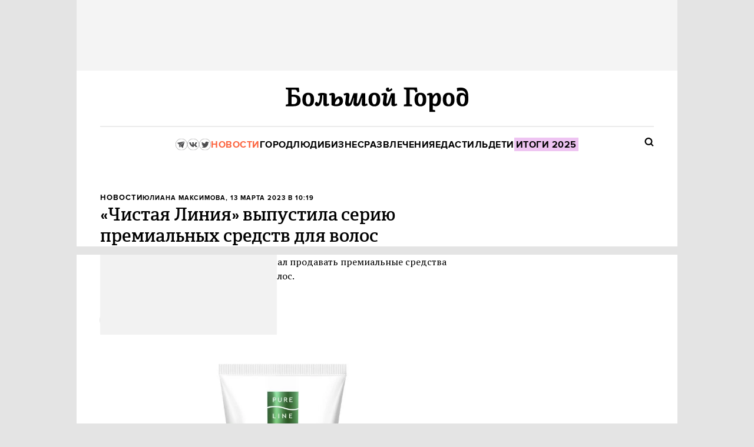

--- FILE ---
content_type: text/html; charset=utf-8
request_url: https://bg.ru/bg/service-shopping/style-news/10911-chistaya-liniya
body_size: 43636
content:
<!DOCTYPE HTML><html lang="ru"><head><meta charset="UTF-8">
<script type="text/javascript">window.NREUM||(NREUM={});NREUM.info={"beacon":"bam.eu01.nr-data.net","errorBeacon":"bam.eu01.nr-data.net","licenseKey":"NRJS-7f4b35d847679d81312","applicationID":"346643496","transactionName":"JhpeRQoXWAhVQB9HXxYBQx4LEFsT","queueTime":0,"applicationTime":132,"agent":""}</script>
<script type="text/javascript">(window.NREUM||(NREUM={})).init={privacy:{cookies_enabled:true},ajax:{deny_list:["bam.eu01.nr-data.net"]},feature_flags:["soft_nav"],distributed_tracing:{enabled:true}};(window.NREUM||(NREUM={})).loader_config={agentID:"346643624",accountID:"3474141",trustKey:"3474141",xpid:"VwIAVVdXCRADUFdUAwIDX1I=",licenseKey:"NRJS-7f4b35d847679d81312",applicationID:"346643496",browserID:"346643624"};;/*! For license information please see nr-loader-spa-1.308.0.min.js.LICENSE.txt */
(()=>{var e,t,r={384:(e,t,r)=>{"use strict";r.d(t,{NT:()=>a,US:()=>u,Zm:()=>o,bQ:()=>d,dV:()=>c,pV:()=>l});var n=r(6154),i=r(1863),s=r(1910);const a={beacon:"bam.nr-data.net",errorBeacon:"bam.nr-data.net"};function o(){return n.gm.NREUM||(n.gm.NREUM={}),void 0===n.gm.newrelic&&(n.gm.newrelic=n.gm.NREUM),n.gm.NREUM}function c(){let e=o();return e.o||(e.o={ST:n.gm.setTimeout,SI:n.gm.setImmediate||n.gm.setInterval,CT:n.gm.clearTimeout,XHR:n.gm.XMLHttpRequest,REQ:n.gm.Request,EV:n.gm.Event,PR:n.gm.Promise,MO:n.gm.MutationObserver,FETCH:n.gm.fetch,WS:n.gm.WebSocket},(0,s.i)(...Object.values(e.o))),e}function d(e,t){let r=o();r.initializedAgents??={},t.initializedAt={ms:(0,i.t)(),date:new Date},r.initializedAgents[e]=t}function u(e,t){o()[e]=t}function l(){return function(){let e=o();const t=e.info||{};e.info={beacon:a.beacon,errorBeacon:a.errorBeacon,...t}}(),function(){let e=o();const t=e.init||{};e.init={...t}}(),c(),function(){let e=o();const t=e.loader_config||{};e.loader_config={...t}}(),o()}},782:(e,t,r)=>{"use strict";r.d(t,{T:()=>n});const n=r(860).K7.pageViewTiming},860:(e,t,r)=>{"use strict";r.d(t,{$J:()=>u,K7:()=>c,P3:()=>d,XX:()=>i,Yy:()=>o,df:()=>s,qY:()=>n,v4:()=>a});const n="events",i="jserrors",s="browser/blobs",a="rum",o="browser/logs",c={ajax:"ajax",genericEvents:"generic_events",jserrors:i,logging:"logging",metrics:"metrics",pageAction:"page_action",pageViewEvent:"page_view_event",pageViewTiming:"page_view_timing",sessionReplay:"session_replay",sessionTrace:"session_trace",softNav:"soft_navigations",spa:"spa"},d={[c.pageViewEvent]:1,[c.pageViewTiming]:2,[c.metrics]:3,[c.jserrors]:4,[c.spa]:5,[c.ajax]:6,[c.sessionTrace]:7,[c.softNav]:8,[c.sessionReplay]:9,[c.logging]:10,[c.genericEvents]:11},u={[c.pageViewEvent]:a,[c.pageViewTiming]:n,[c.ajax]:n,[c.spa]:n,[c.softNav]:n,[c.metrics]:i,[c.jserrors]:i,[c.sessionTrace]:s,[c.sessionReplay]:s,[c.logging]:o,[c.genericEvents]:"ins"}},944:(e,t,r)=>{"use strict";r.d(t,{R:()=>i});var n=r(3241);function i(e,t){"function"==typeof console.debug&&(console.debug("New Relic Warning: https://github.com/newrelic/newrelic-browser-agent/blob/main/docs/warning-codes.md#".concat(e),t),(0,n.W)({agentIdentifier:null,drained:null,type:"data",name:"warn",feature:"warn",data:{code:e,secondary:t}}))}},993:(e,t,r)=>{"use strict";r.d(t,{A$:()=>s,ET:()=>a,TZ:()=>o,p_:()=>i});var n=r(860);const i={ERROR:"ERROR",WARN:"WARN",INFO:"INFO",DEBUG:"DEBUG",TRACE:"TRACE"},s={OFF:0,ERROR:1,WARN:2,INFO:3,DEBUG:4,TRACE:5},a="log",o=n.K7.logging},1541:(e,t,r)=>{"use strict";r.d(t,{U:()=>i,f:()=>n});const n={MFE:"MFE",BA:"BA"};function i(e,t){if(2!==t?.harvestEndpointVersion)return{};const r=t.agentRef.runtime.appMetadata.agents[0].entityGuid;return e?{"source.id":e.id,"source.name":e.name,"source.type":e.type,"parent.id":e.parent?.id||r,"parent.type":e.parent?.type||n.BA}:{"entity.guid":r,appId:t.agentRef.info.applicationID}}},1687:(e,t,r)=>{"use strict";r.d(t,{Ak:()=>d,Ze:()=>h,x3:()=>u});var n=r(3241),i=r(7836),s=r(3606),a=r(860),o=r(2646);const c={};function d(e,t){const r={staged:!1,priority:a.P3[t]||0};l(e),c[e].get(t)||c[e].set(t,r)}function u(e,t){e&&c[e]&&(c[e].get(t)&&c[e].delete(t),p(e,t,!1),c[e].size&&f(e))}function l(e){if(!e)throw new Error("agentIdentifier required");c[e]||(c[e]=new Map)}function h(e="",t="feature",r=!1){if(l(e),!e||!c[e].get(t)||r)return p(e,t);c[e].get(t).staged=!0,f(e)}function f(e){const t=Array.from(c[e]);t.every(([e,t])=>t.staged)&&(t.sort((e,t)=>e[1].priority-t[1].priority),t.forEach(([t])=>{c[e].delete(t),p(e,t)}))}function p(e,t,r=!0){const a=e?i.ee.get(e):i.ee,c=s.i.handlers;if(!a.aborted&&a.backlog&&c){if((0,n.W)({agentIdentifier:e,type:"lifecycle",name:"drain",feature:t}),r){const e=a.backlog[t],r=c[t];if(r){for(let t=0;e&&t<e.length;++t)g(e[t],r);Object.entries(r).forEach(([e,t])=>{Object.values(t||{}).forEach(t=>{t[0]?.on&&t[0]?.context()instanceof o.y&&t[0].on(e,t[1])})})}}a.isolatedBacklog||delete c[t],a.backlog[t]=null,a.emit("drain-"+t,[])}}function g(e,t){var r=e[1];Object.values(t[r]||{}).forEach(t=>{var r=e[0];if(t[0]===r){var n=t[1],i=e[3],s=e[2];n.apply(i,s)}})}},1738:(e,t,r)=>{"use strict";r.d(t,{U:()=>f,Y:()=>h});var n=r(3241),i=r(9908),s=r(1863),a=r(944),o=r(5701),c=r(3969),d=r(8362),u=r(860),l=r(4261);function h(e,t,r,s){const h=s||r;!h||h[e]&&h[e]!==d.d.prototype[e]||(h[e]=function(){(0,i.p)(c.xV,["API/"+e+"/called"],void 0,u.K7.metrics,r.ee),(0,n.W)({agentIdentifier:r.agentIdentifier,drained:!!o.B?.[r.agentIdentifier],type:"data",name:"api",feature:l.Pl+e,data:{}});try{return t.apply(this,arguments)}catch(e){(0,a.R)(23,e)}})}function f(e,t,r,n,a){const o=e.info;null===r?delete o.jsAttributes[t]:o.jsAttributes[t]=r,(a||null===r)&&(0,i.p)(l.Pl+n,[(0,s.t)(),t,r],void 0,"session",e.ee)}},1741:(e,t,r)=>{"use strict";r.d(t,{W:()=>s});var n=r(944),i=r(4261);class s{#e(e,...t){if(this[e]!==s.prototype[e])return this[e](...t);(0,n.R)(35,e)}addPageAction(e,t){return this.#e(i.hG,e,t)}register(e){return this.#e(i.eY,e)}recordCustomEvent(e,t){return this.#e(i.fF,e,t)}setPageViewName(e,t){return this.#e(i.Fw,e,t)}setCustomAttribute(e,t,r){return this.#e(i.cD,e,t,r)}noticeError(e,t){return this.#e(i.o5,e,t)}setUserId(e,t=!1){return this.#e(i.Dl,e,t)}setApplicationVersion(e){return this.#e(i.nb,e)}setErrorHandler(e){return this.#e(i.bt,e)}addRelease(e,t){return this.#e(i.k6,e,t)}log(e,t){return this.#e(i.$9,e,t)}start(){return this.#e(i.d3)}finished(e){return this.#e(i.BL,e)}recordReplay(){return this.#e(i.CH)}pauseReplay(){return this.#e(i.Tb)}addToTrace(e){return this.#e(i.U2,e)}setCurrentRouteName(e){return this.#e(i.PA,e)}interaction(e){return this.#e(i.dT,e)}wrapLogger(e,t,r){return this.#e(i.Wb,e,t,r)}measure(e,t){return this.#e(i.V1,e,t)}consent(e){return this.#e(i.Pv,e)}}},1863:(e,t,r)=>{"use strict";function n(){return Math.floor(performance.now())}r.d(t,{t:()=>n})},1910:(e,t,r)=>{"use strict";r.d(t,{i:()=>s});var n=r(944);const i=new Map;function s(...e){return e.every(e=>{if(i.has(e))return i.get(e);const t="function"==typeof e?e.toString():"",r=t.includes("[native code]"),s=t.includes("nrWrapper");return r||s||(0,n.R)(64,e?.name||t),i.set(e,r),r})}},2555:(e,t,r)=>{"use strict";r.d(t,{D:()=>o,f:()=>a});var n=r(384),i=r(8122);const s={beacon:n.NT.beacon,errorBeacon:n.NT.errorBeacon,licenseKey:void 0,applicationID:void 0,sa:void 0,queueTime:void 0,applicationTime:void 0,ttGuid:void 0,user:void 0,account:void 0,product:void 0,extra:void 0,jsAttributes:{},userAttributes:void 0,atts:void 0,transactionName:void 0,tNamePlain:void 0};function a(e){try{return!!e.licenseKey&&!!e.errorBeacon&&!!e.applicationID}catch(e){return!1}}const o=e=>(0,i.a)(e,s)},2614:(e,t,r)=>{"use strict";r.d(t,{BB:()=>a,H3:()=>n,g:()=>d,iL:()=>c,tS:()=>o,uh:()=>i,wk:()=>s});const n="NRBA",i="SESSION",s=144e5,a=18e5,o={STARTED:"session-started",PAUSE:"session-pause",RESET:"session-reset",RESUME:"session-resume",UPDATE:"session-update"},c={SAME_TAB:"same-tab",CROSS_TAB:"cross-tab"},d={OFF:0,FULL:1,ERROR:2}},2646:(e,t,r)=>{"use strict";r.d(t,{y:()=>n});class n{constructor(e){this.contextId=e}}},2843:(e,t,r)=>{"use strict";r.d(t,{G:()=>s,u:()=>i});var n=r(3878);function i(e,t=!1,r,i){(0,n.DD)("visibilitychange",function(){if(t)return void("hidden"===document.visibilityState&&e());e(document.visibilityState)},r,i)}function s(e,t,r){(0,n.sp)("pagehide",e,t,r)}},3241:(e,t,r)=>{"use strict";r.d(t,{W:()=>s});var n=r(6154);const i="newrelic";function s(e={}){try{n.gm.dispatchEvent(new CustomEvent(i,{detail:e}))}catch(e){}}},3304:(e,t,r)=>{"use strict";r.d(t,{A:()=>s});var n=r(7836);const i=()=>{const e=new WeakSet;return(t,r)=>{if("object"==typeof r&&null!==r){if(e.has(r))return;e.add(r)}return r}};function s(e){try{return JSON.stringify(e,i())??""}catch(e){try{n.ee.emit("internal-error",[e])}catch(e){}return""}}},3333:(e,t,r)=>{"use strict";r.d(t,{$v:()=>u,TZ:()=>n,Xh:()=>c,Zp:()=>i,kd:()=>d,mq:()=>o,nf:()=>a,qN:()=>s});const n=r(860).K7.genericEvents,i=["auxclick","click","copy","keydown","paste","scrollend"],s=["focus","blur"],a=4,o=1e3,c=2e3,d=["PageAction","UserAction","BrowserPerformance"],u={RESOURCES:"experimental.resources",REGISTER:"register"}},3434:(e,t,r)=>{"use strict";r.d(t,{Jt:()=>s,YM:()=>d});var n=r(7836),i=r(5607);const s="nr@original:".concat(i.W),a=50;var o=Object.prototype.hasOwnProperty,c=!1;function d(e,t){return e||(e=n.ee),r.inPlace=function(e,t,n,i,s){n||(n="");const a="-"===n.charAt(0);for(let o=0;o<t.length;o++){const c=t[o],d=e[c];l(d)||(e[c]=r(d,a?c+n:n,i,c,s))}},r.flag=s,r;function r(t,r,n,c,d){return l(t)?t:(r||(r=""),nrWrapper[s]=t,function(e,t,r){if(Object.defineProperty&&Object.keys)try{return Object.keys(e).forEach(function(r){Object.defineProperty(t,r,{get:function(){return e[r]},set:function(t){return e[r]=t,t}})}),t}catch(e){u([e],r)}for(var n in e)o.call(e,n)&&(t[n]=e[n])}(t,nrWrapper,e),nrWrapper);function nrWrapper(){var s,o,l,h;let f;try{o=this,s=[...arguments],l="function"==typeof n?n(s,o):n||{}}catch(t){u([t,"",[s,o,c],l],e)}i(r+"start",[s,o,c],l,d);const p=performance.now();let g;try{return h=t.apply(o,s),g=performance.now(),h}catch(e){throw g=performance.now(),i(r+"err",[s,o,e],l,d),f=e,f}finally{const e=g-p,t={start:p,end:g,duration:e,isLongTask:e>=a,methodName:c,thrownError:f};t.isLongTask&&i("long-task",[t,o],l,d),i(r+"end",[s,o,h],l,d)}}}function i(r,n,i,s){if(!c||t){var a=c;c=!0;try{e.emit(r,n,i,t,s)}catch(t){u([t,r,n,i],e)}c=a}}}function u(e,t){t||(t=n.ee);try{t.emit("internal-error",e)}catch(e){}}function l(e){return!(e&&"function"==typeof e&&e.apply&&!e[s])}},3606:(e,t,r)=>{"use strict";r.d(t,{i:()=>s});var n=r(9908);s.on=a;var i=s.handlers={};function s(e,t,r,s){a(s||n.d,i,e,t,r)}function a(e,t,r,i,s){s||(s="feature"),e||(e=n.d);var a=t[s]=t[s]||{};(a[r]=a[r]||[]).push([e,i])}},3738:(e,t,r)=>{"use strict";r.d(t,{He:()=>i,Kp:()=>o,Lc:()=>d,Rz:()=>u,TZ:()=>n,bD:()=>s,d3:()=>a,jx:()=>l,sl:()=>h,uP:()=>c});const n=r(860).K7.sessionTrace,i="bstResource",s="resource",a="-start",o="-end",c="fn"+a,d="fn"+o,u="pushState",l=1e3,h=3e4},3785:(e,t,r)=>{"use strict";r.d(t,{R:()=>c,b:()=>d});var n=r(9908),i=r(1863),s=r(860),a=r(3969),o=r(993);function c(e,t,r={},c=o.p_.INFO,d=!0,u,l=(0,i.t)()){(0,n.p)(a.xV,["API/logging/".concat(c.toLowerCase(),"/called")],void 0,s.K7.metrics,e),(0,n.p)(o.ET,[l,t,r,c,d,u],void 0,s.K7.logging,e)}function d(e){return"string"==typeof e&&Object.values(o.p_).some(t=>t===e.toUpperCase().trim())}},3878:(e,t,r)=>{"use strict";function n(e,t){return{capture:e,passive:!1,signal:t}}function i(e,t,r=!1,i){window.addEventListener(e,t,n(r,i))}function s(e,t,r=!1,i){document.addEventListener(e,t,n(r,i))}r.d(t,{DD:()=>s,jT:()=>n,sp:()=>i})},3962:(e,t,r)=>{"use strict";r.d(t,{AM:()=>a,O2:()=>l,OV:()=>s,Qu:()=>h,TZ:()=>c,ih:()=>f,pP:()=>o,t1:()=>u,tC:()=>i,wD:()=>d});var n=r(860);const i=["click","keydown","submit"],s="popstate",a="api",o="initialPageLoad",c=n.K7.softNav,d=5e3,u=500,l={INITIAL_PAGE_LOAD:"",ROUTE_CHANGE:1,UNSPECIFIED:2},h={INTERACTION:1,AJAX:2,CUSTOM_END:3,CUSTOM_TRACER:4},f={IP:"in progress",PF:"pending finish",FIN:"finished",CAN:"cancelled"}},3969:(e,t,r)=>{"use strict";r.d(t,{TZ:()=>n,XG:()=>o,rs:()=>i,xV:()=>a,z_:()=>s});const n=r(860).K7.metrics,i="sm",s="cm",a="storeSupportabilityMetrics",o="storeEventMetrics"},4234:(e,t,r)=>{"use strict";r.d(t,{W:()=>s});var n=r(7836),i=r(1687);class s{constructor(e,t){this.agentIdentifier=e,this.ee=n.ee.get(e),this.featureName=t,this.blocked=!1}deregisterDrain(){(0,i.x3)(this.agentIdentifier,this.featureName)}}},4261:(e,t,r)=>{"use strict";r.d(t,{$9:()=>u,BL:()=>c,CH:()=>p,Dl:()=>R,Fw:()=>w,PA:()=>v,Pl:()=>n,Pv:()=>A,Tb:()=>h,U2:()=>a,V1:()=>E,Wb:()=>T,bt:()=>y,cD:()=>b,d3:()=>x,dT:()=>d,eY:()=>g,fF:()=>f,hG:()=>s,hw:()=>i,k6:()=>o,nb:()=>m,o5:()=>l});const n="api-",i=n+"ixn-",s="addPageAction",a="addToTrace",o="addRelease",c="finished",d="interaction",u="log",l="noticeError",h="pauseReplay",f="recordCustomEvent",p="recordReplay",g="register",m="setApplicationVersion",v="setCurrentRouteName",b="setCustomAttribute",y="setErrorHandler",w="setPageViewName",R="setUserId",x="start",T="wrapLogger",E="measure",A="consent"},5205:(e,t,r)=>{"use strict";r.d(t,{j:()=>S});var n=r(384),i=r(1741);var s=r(2555),a=r(3333);const o=e=>{if(!e||"string"!=typeof e)return!1;try{document.createDocumentFragment().querySelector(e)}catch{return!1}return!0};var c=r(2614),d=r(944),u=r(8122);const l="[data-nr-mask]",h=e=>(0,u.a)(e,(()=>{const e={feature_flags:[],experimental:{allow_registered_children:!1,resources:!1},mask_selector:"*",block_selector:"[data-nr-block]",mask_input_options:{color:!1,date:!1,"datetime-local":!1,email:!1,month:!1,number:!1,range:!1,search:!1,tel:!1,text:!1,time:!1,url:!1,week:!1,textarea:!1,select:!1,password:!0}};return{ajax:{deny_list:void 0,block_internal:!0,enabled:!0,autoStart:!0},api:{get allow_registered_children(){return e.feature_flags.includes(a.$v.REGISTER)||e.experimental.allow_registered_children},set allow_registered_children(t){e.experimental.allow_registered_children=t},duplicate_registered_data:!1},browser_consent_mode:{enabled:!1},distributed_tracing:{enabled:void 0,exclude_newrelic_header:void 0,cors_use_newrelic_header:void 0,cors_use_tracecontext_headers:void 0,allowed_origins:void 0},get feature_flags(){return e.feature_flags},set feature_flags(t){e.feature_flags=t},generic_events:{enabled:!0,autoStart:!0},harvest:{interval:30},jserrors:{enabled:!0,autoStart:!0},logging:{enabled:!0,autoStart:!0},metrics:{enabled:!0,autoStart:!0},obfuscate:void 0,page_action:{enabled:!0},page_view_event:{enabled:!0,autoStart:!0},page_view_timing:{enabled:!0,autoStart:!0},performance:{capture_marks:!1,capture_measures:!1,capture_detail:!0,resources:{get enabled(){return e.feature_flags.includes(a.$v.RESOURCES)||e.experimental.resources},set enabled(t){e.experimental.resources=t},asset_types:[],first_party_domains:[],ignore_newrelic:!0}},privacy:{cookies_enabled:!0},proxy:{assets:void 0,beacon:void 0},session:{expiresMs:c.wk,inactiveMs:c.BB},session_replay:{autoStart:!0,enabled:!1,preload:!1,sampling_rate:10,error_sampling_rate:100,collect_fonts:!1,inline_images:!1,fix_stylesheets:!0,mask_all_inputs:!0,get mask_text_selector(){return e.mask_selector},set mask_text_selector(t){o(t)?e.mask_selector="".concat(t,",").concat(l):""===t||null===t?e.mask_selector=l:(0,d.R)(5,t)},get block_class(){return"nr-block"},get ignore_class(){return"nr-ignore"},get mask_text_class(){return"nr-mask"},get block_selector(){return e.block_selector},set block_selector(t){o(t)?e.block_selector+=",".concat(t):""!==t&&(0,d.R)(6,t)},get mask_input_options(){return e.mask_input_options},set mask_input_options(t){t&&"object"==typeof t?e.mask_input_options={...t,password:!0}:(0,d.R)(7,t)}},session_trace:{enabled:!0,autoStart:!0},soft_navigations:{enabled:!0,autoStart:!0},spa:{enabled:!0,autoStart:!0},ssl:void 0,user_actions:{enabled:!0,elementAttributes:["id","className","tagName","type"]}}})());var f=r(6154),p=r(9324);let g=0;const m={buildEnv:p.F3,distMethod:p.Xs,version:p.xv,originTime:f.WN},v={consented:!1},b={appMetadata:{},get consented(){return this.session?.state?.consent||v.consented},set consented(e){v.consented=e},customTransaction:void 0,denyList:void 0,disabled:!1,harvester:void 0,isolatedBacklog:!1,isRecording:!1,loaderType:void 0,maxBytes:3e4,obfuscator:void 0,onerror:void 0,ptid:void 0,releaseIds:{},session:void 0,timeKeeper:void 0,registeredEntities:[],jsAttributesMetadata:{bytes:0},get harvestCount(){return++g}},y=e=>{const t=(0,u.a)(e,b),r=Object.keys(m).reduce((e,t)=>(e[t]={value:m[t],writable:!1,configurable:!0,enumerable:!0},e),{});return Object.defineProperties(t,r)};var w=r(5701);const R=e=>{const t=e.startsWith("http");e+="/",r.p=t?e:"https://"+e};var x=r(7836),T=r(3241);const E={accountID:void 0,trustKey:void 0,agentID:void 0,licenseKey:void 0,applicationID:void 0,xpid:void 0},A=e=>(0,u.a)(e,E),_=new Set;function S(e,t={},r,a){let{init:o,info:c,loader_config:d,runtime:u={},exposed:l=!0}=t;if(!c){const e=(0,n.pV)();o=e.init,c=e.info,d=e.loader_config}e.init=h(o||{}),e.loader_config=A(d||{}),c.jsAttributes??={},f.bv&&(c.jsAttributes.isWorker=!0),e.info=(0,s.D)(c);const p=e.init,g=[c.beacon,c.errorBeacon];_.has(e.agentIdentifier)||(p.proxy.assets&&(R(p.proxy.assets),g.push(p.proxy.assets)),p.proxy.beacon&&g.push(p.proxy.beacon),e.beacons=[...g],function(e){const t=(0,n.pV)();Object.getOwnPropertyNames(i.W.prototype).forEach(r=>{const n=i.W.prototype[r];if("function"!=typeof n||"constructor"===n)return;let s=t[r];e[r]&&!1!==e.exposed&&"micro-agent"!==e.runtime?.loaderType&&(t[r]=(...t)=>{const n=e[r](...t);return s?s(...t):n})})}(e),(0,n.US)("activatedFeatures",w.B)),u.denyList=[...p.ajax.deny_list||[],...p.ajax.block_internal?g:[]],u.ptid=e.agentIdentifier,u.loaderType=r,e.runtime=y(u),_.has(e.agentIdentifier)||(e.ee=x.ee.get(e.agentIdentifier),e.exposed=l,(0,T.W)({agentIdentifier:e.agentIdentifier,drained:!!w.B?.[e.agentIdentifier],type:"lifecycle",name:"initialize",feature:void 0,data:e.config})),_.add(e.agentIdentifier)}},5270:(e,t,r)=>{"use strict";r.d(t,{Aw:()=>a,SR:()=>s,rF:()=>o});var n=r(384),i=r(7767);function s(e){return!!(0,n.dV)().o.MO&&(0,i.V)(e)&&!0===e?.session_trace.enabled}function a(e){return!0===e?.session_replay.preload&&s(e)}function o(e,t){try{if("string"==typeof t?.type){if("password"===t.type.toLowerCase())return"*".repeat(e?.length||0);if(void 0!==t?.dataset?.nrUnmask||t?.classList?.contains("nr-unmask"))return e}}catch(e){}return"string"==typeof e?e.replace(/[\S]/g,"*"):"*".repeat(e?.length||0)}},5289:(e,t,r)=>{"use strict";r.d(t,{GG:()=>a,Qr:()=>c,sB:()=>o});var n=r(3878),i=r(6389);function s(){return"undefined"==typeof document||"complete"===document.readyState}function a(e,t){if(s())return e();const r=(0,i.J)(e),a=setInterval(()=>{s()&&(clearInterval(a),r())},500);(0,n.sp)("load",r,t)}function o(e){if(s())return e();(0,n.DD)("DOMContentLoaded",e)}function c(e){if(s())return e();(0,n.sp)("popstate",e)}},5607:(e,t,r)=>{"use strict";r.d(t,{W:()=>n});const n=(0,r(9566).bz)()},5701:(e,t,r)=>{"use strict";r.d(t,{B:()=>s,t:()=>a});var n=r(3241);const i=new Set,s={};function a(e,t){const r=t.agentIdentifier;s[r]??={},e&&"object"==typeof e&&(i.has(r)||(t.ee.emit("rumresp",[e]),s[r]=e,i.add(r),(0,n.W)({agentIdentifier:r,loaded:!0,drained:!0,type:"lifecycle",name:"load",feature:void 0,data:e})))}},6154:(e,t,r)=>{"use strict";r.d(t,{OF:()=>d,RI:()=>i,WN:()=>h,bv:()=>s,eN:()=>f,gm:()=>a,lR:()=>l,m:()=>c,mw:()=>o,sb:()=>u});var n=r(1863);const i="undefined"!=typeof window&&!!window.document,s="undefined"!=typeof WorkerGlobalScope&&("undefined"!=typeof self&&self instanceof WorkerGlobalScope&&self.navigator instanceof WorkerNavigator||"undefined"!=typeof globalThis&&globalThis instanceof WorkerGlobalScope&&globalThis.navigator instanceof WorkerNavigator),a=i?window:"undefined"!=typeof WorkerGlobalScope&&("undefined"!=typeof self&&self instanceof WorkerGlobalScope&&self||"undefined"!=typeof globalThis&&globalThis instanceof WorkerGlobalScope&&globalThis),o=Boolean("hidden"===a?.document?.visibilityState),c=""+a?.location,d=/iPad|iPhone|iPod/.test(a.navigator?.userAgent),u=d&&"undefined"==typeof SharedWorker,l=(()=>{const e=a.navigator?.userAgent?.match(/Firefox[/\s](\d+\.\d+)/);return Array.isArray(e)&&e.length>=2?+e[1]:0})(),h=Date.now()-(0,n.t)(),f=()=>"undefined"!=typeof PerformanceNavigationTiming&&a?.performance?.getEntriesByType("navigation")?.[0]?.responseStart},6344:(e,t,r)=>{"use strict";r.d(t,{BB:()=>u,Qb:()=>l,TZ:()=>i,Ug:()=>a,Vh:()=>s,_s:()=>o,bc:()=>d,yP:()=>c});var n=r(2614);const i=r(860).K7.sessionReplay,s="errorDuringReplay",a=.12,o={DomContentLoaded:0,Load:1,FullSnapshot:2,IncrementalSnapshot:3,Meta:4,Custom:5},c={[n.g.ERROR]:15e3,[n.g.FULL]:3e5,[n.g.OFF]:0},d={RESET:{message:"Session was reset",sm:"Reset"},IMPORT:{message:"Recorder failed to import",sm:"Import"},TOO_MANY:{message:"429: Too Many Requests",sm:"Too-Many"},TOO_BIG:{message:"Payload was too large",sm:"Too-Big"},CROSS_TAB:{message:"Session Entity was set to OFF on another tab",sm:"Cross-Tab"},ENTITLEMENTS:{message:"Session Replay is not allowed and will not be started",sm:"Entitlement"}},u=5e3,l={API:"api",RESUME:"resume",SWITCH_TO_FULL:"switchToFull",INITIALIZE:"initialize",PRELOAD:"preload"}},6389:(e,t,r)=>{"use strict";function n(e,t=500,r={}){const n=r?.leading||!1;let i;return(...r)=>{n&&void 0===i&&(e.apply(this,r),i=setTimeout(()=>{i=clearTimeout(i)},t)),n||(clearTimeout(i),i=setTimeout(()=>{e.apply(this,r)},t))}}function i(e){let t=!1;return(...r)=>{t||(t=!0,e.apply(this,r))}}r.d(t,{J:()=>i,s:()=>n})},6630:(e,t,r)=>{"use strict";r.d(t,{T:()=>n});const n=r(860).K7.pageViewEvent},6774:(e,t,r)=>{"use strict";r.d(t,{T:()=>n});const n=r(860).K7.jserrors},7295:(e,t,r)=>{"use strict";r.d(t,{Xv:()=>a,gX:()=>i,iW:()=>s});var n=[];function i(e){if(!e||s(e))return!1;if(0===n.length)return!0;if("*"===n[0].hostname)return!1;for(var t=0;t<n.length;t++){var r=n[t];if(r.hostname.test(e.hostname)&&r.pathname.test(e.pathname))return!1}return!0}function s(e){return void 0===e.hostname}function a(e){if(n=[],e&&e.length)for(var t=0;t<e.length;t++){let r=e[t];if(!r)continue;if("*"===r)return void(n=[{hostname:"*"}]);0===r.indexOf("http://")?r=r.substring(7):0===r.indexOf("https://")&&(r=r.substring(8));const i=r.indexOf("/");let s,a;i>0?(s=r.substring(0,i),a=r.substring(i)):(s=r,a="*");let[c]=s.split(":");n.push({hostname:o(c),pathname:o(a,!0)})}}function o(e,t=!1){const r=e.replace(/[.+?^${}()|[\]\\]/g,e=>"\\"+e).replace(/\*/g,".*?");return new RegExp((t?"^":"")+r+"$")}},7485:(e,t,r)=>{"use strict";r.d(t,{D:()=>i});var n=r(6154);function i(e){if(0===(e||"").indexOf("data:"))return{protocol:"data"};try{const t=new URL(e,location.href),r={port:t.port,hostname:t.hostname,pathname:t.pathname,search:t.search,protocol:t.protocol.slice(0,t.protocol.indexOf(":")),sameOrigin:t.protocol===n.gm?.location?.protocol&&t.host===n.gm?.location?.host};return r.port&&""!==r.port||("http:"===t.protocol&&(r.port="80"),"https:"===t.protocol&&(r.port="443")),r.pathname&&""!==r.pathname?r.pathname.startsWith("/")||(r.pathname="/".concat(r.pathname)):r.pathname="/",r}catch(e){return{}}}},7699:(e,t,r)=>{"use strict";r.d(t,{It:()=>s,KC:()=>o,No:()=>i,qh:()=>a});var n=r(860);const i=16e3,s=1e6,a="SESSION_ERROR",o={[n.K7.logging]:!0,[n.K7.genericEvents]:!1,[n.K7.jserrors]:!1,[n.K7.ajax]:!1}},7767:(e,t,r)=>{"use strict";r.d(t,{V:()=>i});var n=r(6154);const i=e=>n.RI&&!0===e?.privacy.cookies_enabled},7836:(e,t,r)=>{"use strict";r.d(t,{P:()=>o,ee:()=>c});var n=r(384),i=r(8990),s=r(2646),a=r(5607);const o="nr@context:".concat(a.W),c=function e(t,r){var n={},a={},u={},l=!1;try{l=16===r.length&&d.initializedAgents?.[r]?.runtime.isolatedBacklog}catch(e){}var h={on:p,addEventListener:p,removeEventListener:function(e,t){var r=n[e];if(!r)return;for(var i=0;i<r.length;i++)r[i]===t&&r.splice(i,1)},emit:function(e,r,n,i,s){!1!==s&&(s=!0);if(c.aborted&&!i)return;t&&s&&t.emit(e,r,n);var o=f(n);g(e).forEach(e=>{e.apply(o,r)});var d=v()[a[e]];d&&d.push([h,e,r,o]);return o},get:m,listeners:g,context:f,buffer:function(e,t){const r=v();if(t=t||"feature",h.aborted)return;Object.entries(e||{}).forEach(([e,n])=>{a[n]=t,t in r||(r[t]=[])})},abort:function(){h._aborted=!0,Object.keys(h.backlog).forEach(e=>{delete h.backlog[e]})},isBuffering:function(e){return!!v()[a[e]]},debugId:r,backlog:l?{}:t&&"object"==typeof t.backlog?t.backlog:{},isolatedBacklog:l};return Object.defineProperty(h,"aborted",{get:()=>{let e=h._aborted||!1;return e||(t&&(e=t.aborted),e)}}),h;function f(e){return e&&e instanceof s.y?e:e?(0,i.I)(e,o,()=>new s.y(o)):new s.y(o)}function p(e,t){n[e]=g(e).concat(t)}function g(e){return n[e]||[]}function m(t){return u[t]=u[t]||e(h,t)}function v(){return h.backlog}}(void 0,"globalEE"),d=(0,n.Zm)();d.ee||(d.ee=c)},8122:(e,t,r)=>{"use strict";r.d(t,{a:()=>i});var n=r(944);function i(e,t){try{if(!e||"object"!=typeof e)return(0,n.R)(3);if(!t||"object"!=typeof t)return(0,n.R)(4);const r=Object.create(Object.getPrototypeOf(t),Object.getOwnPropertyDescriptors(t)),s=0===Object.keys(r).length?e:r;for(let a in s)if(void 0!==e[a])try{if(null===e[a]){r[a]=null;continue}Array.isArray(e[a])&&Array.isArray(t[a])?r[a]=Array.from(new Set([...e[a],...t[a]])):"object"==typeof e[a]&&"object"==typeof t[a]?r[a]=i(e[a],t[a]):r[a]=e[a]}catch(e){r[a]||(0,n.R)(1,e)}return r}catch(e){(0,n.R)(2,e)}}},8139:(e,t,r)=>{"use strict";r.d(t,{u:()=>h});var n=r(7836),i=r(3434),s=r(8990),a=r(6154);const o={},c=a.gm.XMLHttpRequest,d="addEventListener",u="removeEventListener",l="nr@wrapped:".concat(n.P);function h(e){var t=function(e){return(e||n.ee).get("events")}(e);if(o[t.debugId]++)return t;o[t.debugId]=1;var r=(0,i.YM)(t,!0);function h(e){r.inPlace(e,[d,u],"-",p)}function p(e,t){return e[1]}return"getPrototypeOf"in Object&&(a.RI&&f(document,h),c&&f(c.prototype,h),f(a.gm,h)),t.on(d+"-start",function(e,t){var n=e[1];if(null!==n&&("function"==typeof n||"object"==typeof n)&&"newrelic"!==e[0]){var i=(0,s.I)(n,l,function(){var e={object:function(){if("function"!=typeof n.handleEvent)return;return n.handleEvent.apply(n,arguments)},function:n}[typeof n];return e?r(e,"fn-",null,e.name||"anonymous"):n});this.wrapped=e[1]=i}}),t.on(u+"-start",function(e){e[1]=this.wrapped||e[1]}),t}function f(e,t,...r){let n=e;for(;"object"==typeof n&&!Object.prototype.hasOwnProperty.call(n,d);)n=Object.getPrototypeOf(n);n&&t(n,...r)}},8362:(e,t,r)=>{"use strict";r.d(t,{d:()=>s});var n=r(9566),i=r(1741);class s extends i.W{agentIdentifier=(0,n.LA)(16)}},8374:(e,t,r)=>{r.nc=(()=>{try{return document?.currentScript?.nonce}catch(e){}return""})()},8990:(e,t,r)=>{"use strict";r.d(t,{I:()=>i});var n=Object.prototype.hasOwnProperty;function i(e,t,r){if(n.call(e,t))return e[t];var i=r();if(Object.defineProperty&&Object.keys)try{return Object.defineProperty(e,t,{value:i,writable:!0,enumerable:!1}),i}catch(e){}return e[t]=i,i}},9119:(e,t,r)=>{"use strict";r.d(t,{L:()=>s});var n=/([^?#]*)[^#]*(#[^?]*|$).*/,i=/([^?#]*)().*/;function s(e,t){return e?e.replace(t?n:i,"$1$2"):e}},9300:(e,t,r)=>{"use strict";r.d(t,{T:()=>n});const n=r(860).K7.ajax},9324:(e,t,r)=>{"use strict";r.d(t,{AJ:()=>a,F3:()=>i,Xs:()=>s,Yq:()=>o,xv:()=>n});const n="1.308.0",i="PROD",s="CDN",a="@newrelic/rrweb",o="1.0.1"},9566:(e,t,r)=>{"use strict";r.d(t,{LA:()=>o,ZF:()=>c,bz:()=>a,el:()=>d});var n=r(6154);const i="xxxxxxxx-xxxx-4xxx-yxxx-xxxxxxxxxxxx";function s(e,t){return e?15&e[t]:16*Math.random()|0}function a(){const e=n.gm?.crypto||n.gm?.msCrypto;let t,r=0;return e&&e.getRandomValues&&(t=e.getRandomValues(new Uint8Array(30))),i.split("").map(e=>"x"===e?s(t,r++).toString(16):"y"===e?(3&s()|8).toString(16):e).join("")}function o(e){const t=n.gm?.crypto||n.gm?.msCrypto;let r,i=0;t&&t.getRandomValues&&(r=t.getRandomValues(new Uint8Array(e)));const a=[];for(var o=0;o<e;o++)a.push(s(r,i++).toString(16));return a.join("")}function c(){return o(16)}function d(){return o(32)}},9908:(e,t,r)=>{"use strict";r.d(t,{d:()=>n,p:()=>i});var n=r(7836).ee.get("handle");function i(e,t,r,i,s){s?(s.buffer([e],i),s.emit(e,t,r)):(n.buffer([e],i),n.emit(e,t,r))}}},n={};function i(e){var t=n[e];if(void 0!==t)return t.exports;var s=n[e]={exports:{}};return r[e](s,s.exports,i),s.exports}i.m=r,i.d=(e,t)=>{for(var r in t)i.o(t,r)&&!i.o(e,r)&&Object.defineProperty(e,r,{enumerable:!0,get:t[r]})},i.f={},i.e=e=>Promise.all(Object.keys(i.f).reduce((t,r)=>(i.f[r](e,t),t),[])),i.u=e=>({212:"nr-spa-compressor",249:"nr-spa-recorder",478:"nr-spa"}[e]+"-1.308.0.min.js"),i.o=(e,t)=>Object.prototype.hasOwnProperty.call(e,t),e={},t="NRBA-1.308.0.PROD:",i.l=(r,n,s,a)=>{if(e[r])e[r].push(n);else{var o,c;if(void 0!==s)for(var d=document.getElementsByTagName("script"),u=0;u<d.length;u++){var l=d[u];if(l.getAttribute("src")==r||l.getAttribute("data-webpack")==t+s){o=l;break}}if(!o){c=!0;var h={478:"sha512-RSfSVnmHk59T/uIPbdSE0LPeqcEdF4/+XhfJdBuccH5rYMOEZDhFdtnh6X6nJk7hGpzHd9Ujhsy7lZEz/ORYCQ==",249:"sha512-ehJXhmntm85NSqW4MkhfQqmeKFulra3klDyY0OPDUE+sQ3GokHlPh1pmAzuNy//3j4ac6lzIbmXLvGQBMYmrkg==",212:"sha512-B9h4CR46ndKRgMBcK+j67uSR2RCnJfGefU+A7FrgR/k42ovXy5x/MAVFiSvFxuVeEk/pNLgvYGMp1cBSK/G6Fg=="};(o=document.createElement("script")).charset="utf-8",i.nc&&o.setAttribute("nonce",i.nc),o.setAttribute("data-webpack",t+s),o.src=r,0!==o.src.indexOf(window.location.origin+"/")&&(o.crossOrigin="anonymous"),h[a]&&(o.integrity=h[a])}e[r]=[n];var f=(t,n)=>{o.onerror=o.onload=null,clearTimeout(p);var i=e[r];if(delete e[r],o.parentNode&&o.parentNode.removeChild(o),i&&i.forEach(e=>e(n)),t)return t(n)},p=setTimeout(f.bind(null,void 0,{type:"timeout",target:o}),12e4);o.onerror=f.bind(null,o.onerror),o.onload=f.bind(null,o.onload),c&&document.head.appendChild(o)}},i.r=e=>{"undefined"!=typeof Symbol&&Symbol.toStringTag&&Object.defineProperty(e,Symbol.toStringTag,{value:"Module"}),Object.defineProperty(e,"__esModule",{value:!0})},i.p="https://js-agent.newrelic.com/",(()=>{var e={38:0,788:0};i.f.j=(t,r)=>{var n=i.o(e,t)?e[t]:void 0;if(0!==n)if(n)r.push(n[2]);else{var s=new Promise((r,i)=>n=e[t]=[r,i]);r.push(n[2]=s);var a=i.p+i.u(t),o=new Error;i.l(a,r=>{if(i.o(e,t)&&(0!==(n=e[t])&&(e[t]=void 0),n)){var s=r&&("load"===r.type?"missing":r.type),a=r&&r.target&&r.target.src;o.message="Loading chunk "+t+" failed: ("+s+": "+a+")",o.name="ChunkLoadError",o.type=s,o.request=a,n[1](o)}},"chunk-"+t,t)}};var t=(t,r)=>{var n,s,[a,o,c]=r,d=0;if(a.some(t=>0!==e[t])){for(n in o)i.o(o,n)&&(i.m[n]=o[n]);if(c)c(i)}for(t&&t(r);d<a.length;d++)s=a[d],i.o(e,s)&&e[s]&&e[s][0](),e[s]=0},r=self["webpackChunk:NRBA-1.308.0.PROD"]=self["webpackChunk:NRBA-1.308.0.PROD"]||[];r.forEach(t.bind(null,0)),r.push=t.bind(null,r.push.bind(r))})(),(()=>{"use strict";i(8374);var e=i(8362),t=i(860);const r=Object.values(t.K7);var n=i(5205);var s=i(9908),a=i(1863),o=i(4261),c=i(1738);var d=i(1687),u=i(4234),l=i(5289),h=i(6154),f=i(944),p=i(5270),g=i(7767),m=i(6389),v=i(7699);class b extends u.W{constructor(e,t){super(e.agentIdentifier,t),this.agentRef=e,this.abortHandler=void 0,this.featAggregate=void 0,this.loadedSuccessfully=void 0,this.onAggregateImported=new Promise(e=>{this.loadedSuccessfully=e}),this.deferred=Promise.resolve(),!1===e.init[this.featureName].autoStart?this.deferred=new Promise((t,r)=>{this.ee.on("manual-start-all",(0,m.J)(()=>{(0,d.Ak)(e.agentIdentifier,this.featureName),t()}))}):(0,d.Ak)(e.agentIdentifier,t)}importAggregator(e,t,r={}){if(this.featAggregate)return;const n=async()=>{let n;await this.deferred;try{if((0,g.V)(e.init)){const{setupAgentSession:t}=await i.e(478).then(i.bind(i,8766));n=t(e)}}catch(e){(0,f.R)(20,e),this.ee.emit("internal-error",[e]),(0,s.p)(v.qh,[e],void 0,this.featureName,this.ee)}try{if(!this.#t(this.featureName,n,e.init))return(0,d.Ze)(this.agentIdentifier,this.featureName),void this.loadedSuccessfully(!1);const{Aggregate:i}=await t();this.featAggregate=new i(e,r),e.runtime.harvester.initializedAggregates.push(this.featAggregate),this.loadedSuccessfully(!0)}catch(e){(0,f.R)(34,e),this.abortHandler?.(),(0,d.Ze)(this.agentIdentifier,this.featureName,!0),this.loadedSuccessfully(!1),this.ee&&this.ee.abort()}};h.RI?(0,l.GG)(()=>n(),!0):n()}#t(e,r,n){if(this.blocked)return!1;switch(e){case t.K7.sessionReplay:return(0,p.SR)(n)&&!!r;case t.K7.sessionTrace:return!!r;default:return!0}}}var y=i(6630),w=i(2614),R=i(3241);class x extends b{static featureName=y.T;constructor(e){var t;super(e,y.T),this.setupInspectionEvents(e.agentIdentifier),t=e,(0,c.Y)(o.Fw,function(e,r){"string"==typeof e&&("/"!==e.charAt(0)&&(e="/"+e),t.runtime.customTransaction=(r||"http://custom.transaction")+e,(0,s.p)(o.Pl+o.Fw,[(0,a.t)()],void 0,void 0,t.ee))},t),this.importAggregator(e,()=>i.e(478).then(i.bind(i,2467)))}setupInspectionEvents(e){const t=(t,r)=>{t&&(0,R.W)({agentIdentifier:e,timeStamp:t.timeStamp,loaded:"complete"===t.target.readyState,type:"window",name:r,data:t.target.location+""})};(0,l.sB)(e=>{t(e,"DOMContentLoaded")}),(0,l.GG)(e=>{t(e,"load")}),(0,l.Qr)(e=>{t(e,"navigate")}),this.ee.on(w.tS.UPDATE,(t,r)=>{(0,R.W)({agentIdentifier:e,type:"lifecycle",name:"session",data:r})})}}var T=i(384);class E extends e.d{constructor(e){var t;(super(),h.gm)?(this.features={},(0,T.bQ)(this.agentIdentifier,this),this.desiredFeatures=new Set(e.features||[]),this.desiredFeatures.add(x),(0,n.j)(this,e,e.loaderType||"agent"),t=this,(0,c.Y)(o.cD,function(e,r,n=!1){if("string"==typeof e){if(["string","number","boolean"].includes(typeof r)||null===r)return(0,c.U)(t,e,r,o.cD,n);(0,f.R)(40,typeof r)}else(0,f.R)(39,typeof e)},t),function(e){(0,c.Y)(o.Dl,function(t,r=!1){if("string"!=typeof t&&null!==t)return void(0,f.R)(41,typeof t);const n=e.info.jsAttributes["enduser.id"];r&&null!=n&&n!==t?(0,s.p)(o.Pl+"setUserIdAndResetSession",[t],void 0,"session",e.ee):(0,c.U)(e,"enduser.id",t,o.Dl,!0)},e)}(this),function(e){(0,c.Y)(o.nb,function(t){if("string"==typeof t||null===t)return(0,c.U)(e,"application.version",t,o.nb,!1);(0,f.R)(42,typeof t)},e)}(this),function(e){(0,c.Y)(o.d3,function(){e.ee.emit("manual-start-all")},e)}(this),function(e){(0,c.Y)(o.Pv,function(t=!0){if("boolean"==typeof t){if((0,s.p)(o.Pl+o.Pv,[t],void 0,"session",e.ee),e.runtime.consented=t,t){const t=e.features.page_view_event;t.onAggregateImported.then(e=>{const r=t.featAggregate;e&&!r.sentRum&&r.sendRum()})}}else(0,f.R)(65,typeof t)},e)}(this),this.run()):(0,f.R)(21)}get config(){return{info:this.info,init:this.init,loader_config:this.loader_config,runtime:this.runtime}}get api(){return this}run(){try{const e=function(e){const t={};return r.forEach(r=>{t[r]=!!e[r]?.enabled}),t}(this.init),n=[...this.desiredFeatures];n.sort((e,r)=>t.P3[e.featureName]-t.P3[r.featureName]),n.forEach(r=>{if(!e[r.featureName]&&r.featureName!==t.K7.pageViewEvent)return;if(r.featureName===t.K7.spa)return void(0,f.R)(67);const n=function(e){switch(e){case t.K7.ajax:return[t.K7.jserrors];case t.K7.sessionTrace:return[t.K7.ajax,t.K7.pageViewEvent];case t.K7.sessionReplay:return[t.K7.sessionTrace];case t.K7.pageViewTiming:return[t.K7.pageViewEvent];default:return[]}}(r.featureName).filter(e=>!(e in this.features));n.length>0&&(0,f.R)(36,{targetFeature:r.featureName,missingDependencies:n}),this.features[r.featureName]=new r(this)})}catch(e){(0,f.R)(22,e);for(const e in this.features)this.features[e].abortHandler?.();const t=(0,T.Zm)();delete t.initializedAgents[this.agentIdentifier]?.features,delete this.sharedAggregator;return t.ee.get(this.agentIdentifier).abort(),!1}}}var A=i(2843),_=i(782);class S extends b{static featureName=_.T;constructor(e){super(e,_.T),h.RI&&((0,A.u)(()=>(0,s.p)("docHidden",[(0,a.t)()],void 0,_.T,this.ee),!0),(0,A.G)(()=>(0,s.p)("winPagehide",[(0,a.t)()],void 0,_.T,this.ee)),this.importAggregator(e,()=>i.e(478).then(i.bind(i,9917))))}}var O=i(3969);class I extends b{static featureName=O.TZ;constructor(e){super(e,O.TZ),h.RI&&document.addEventListener("securitypolicyviolation",e=>{(0,s.p)(O.xV,["Generic/CSPViolation/Detected"],void 0,this.featureName,this.ee)}),this.importAggregator(e,()=>i.e(478).then(i.bind(i,6555)))}}var N=i(6774),P=i(3878),k=i(3304);class D{constructor(e,t,r,n,i){this.name="UncaughtError",this.message="string"==typeof e?e:(0,k.A)(e),this.sourceURL=t,this.line=r,this.column=n,this.__newrelic=i}}function C(e){return M(e)?e:new D(void 0!==e?.message?e.message:e,e?.filename||e?.sourceURL,e?.lineno||e?.line,e?.colno||e?.col,e?.__newrelic,e?.cause)}function j(e){const t="Unhandled Promise Rejection: ";if(!e?.reason)return;if(M(e.reason)){try{e.reason.message.startsWith(t)||(e.reason.message=t+e.reason.message)}catch(e){}return C(e.reason)}const r=C(e.reason);return(r.message||"").startsWith(t)||(r.message=t+r.message),r}function L(e){if(e.error instanceof SyntaxError&&!/:\d+$/.test(e.error.stack?.trim())){const t=new D(e.message,e.filename,e.lineno,e.colno,e.error.__newrelic,e.cause);return t.name=SyntaxError.name,t}return M(e.error)?e.error:C(e)}function M(e){return e instanceof Error&&!!e.stack}function H(e,r,n,i,o=(0,a.t)()){"string"==typeof e&&(e=new Error(e)),(0,s.p)("err",[e,o,!1,r,n.runtime.isRecording,void 0,i],void 0,t.K7.jserrors,n.ee),(0,s.p)("uaErr",[],void 0,t.K7.genericEvents,n.ee)}var B=i(1541),K=i(993),W=i(3785);function U(e,{customAttributes:t={},level:r=K.p_.INFO}={},n,i,s=(0,a.t)()){(0,W.R)(n.ee,e,t,r,!1,i,s)}function F(e,r,n,i,c=(0,a.t)()){(0,s.p)(o.Pl+o.hG,[c,e,r,i],void 0,t.K7.genericEvents,n.ee)}function V(e,r,n,i,c=(0,a.t)()){const{start:d,end:u,customAttributes:l}=r||{},h={customAttributes:l||{}};if("object"!=typeof h.customAttributes||"string"!=typeof e||0===e.length)return void(0,f.R)(57);const p=(e,t)=>null==e?t:"number"==typeof e?e:e instanceof PerformanceMark?e.startTime:Number.NaN;if(h.start=p(d,0),h.end=p(u,c),Number.isNaN(h.start)||Number.isNaN(h.end))(0,f.R)(57);else{if(h.duration=h.end-h.start,!(h.duration<0))return(0,s.p)(o.Pl+o.V1,[h,e,i],void 0,t.K7.genericEvents,n.ee),h;(0,f.R)(58)}}function G(e,r={},n,i,c=(0,a.t)()){(0,s.p)(o.Pl+o.fF,[c,e,r,i],void 0,t.K7.genericEvents,n.ee)}function z(e){(0,c.Y)(o.eY,function(t){return Y(e,t)},e)}function Y(e,r,n){(0,f.R)(54,"newrelic.register"),r||={},r.type=B.f.MFE,r.licenseKey||=e.info.licenseKey,r.blocked=!1,r.parent=n||{},Array.isArray(r.tags)||(r.tags=[]);const i={};r.tags.forEach(e=>{"name"!==e&&"id"!==e&&(i["source.".concat(e)]=!0)}),r.isolated??=!0;let o=()=>{};const c=e.runtime.registeredEntities;if(!r.isolated){const e=c.find(({metadata:{target:{id:e}}})=>e===r.id&&!r.isolated);if(e)return e}const d=e=>{r.blocked=!0,o=e};function u(e){return"string"==typeof e&&!!e.trim()&&e.trim().length<501||"number"==typeof e}e.init.api.allow_registered_children||d((0,m.J)(()=>(0,f.R)(55))),u(r.id)&&u(r.name)||d((0,m.J)(()=>(0,f.R)(48,r)));const l={addPageAction:(t,n={})=>g(F,[t,{...i,...n},e],r),deregister:()=>{d((0,m.J)(()=>(0,f.R)(68)))},log:(t,n={})=>g(U,[t,{...n,customAttributes:{...i,...n.customAttributes||{}}},e],r),measure:(t,n={})=>g(V,[t,{...n,customAttributes:{...i,...n.customAttributes||{}}},e],r),noticeError:(t,n={})=>g(H,[t,{...i,...n},e],r),register:(t={})=>g(Y,[e,t],l.metadata.target),recordCustomEvent:(t,n={})=>g(G,[t,{...i,...n},e],r),setApplicationVersion:e=>p("application.version",e),setCustomAttribute:(e,t)=>p(e,t),setUserId:e=>p("enduser.id",e),metadata:{customAttributes:i,target:r}},h=()=>(r.blocked&&o(),r.blocked);h()||c.push(l);const p=(e,t)=>{h()||(i[e]=t)},g=(r,n,i)=>{if(h())return;const o=(0,a.t)();(0,s.p)(O.xV,["API/register/".concat(r.name,"/called")],void 0,t.K7.metrics,e.ee);try{if(e.init.api.duplicate_registered_data&&"register"!==r.name){let e=n;if(n[1]instanceof Object){const t={"child.id":i.id,"child.type":i.type};e="customAttributes"in n[1]?[n[0],{...n[1],customAttributes:{...n[1].customAttributes,...t}},...n.slice(2)]:[n[0],{...n[1],...t},...n.slice(2)]}r(...e,void 0,o)}return r(...n,i,o)}catch(e){(0,f.R)(50,e)}};return l}class Z extends b{static featureName=N.T;constructor(e){var t;super(e,N.T),t=e,(0,c.Y)(o.o5,(e,r)=>H(e,r,t),t),function(e){(0,c.Y)(o.bt,function(t){e.runtime.onerror=t},e)}(e),function(e){let t=0;(0,c.Y)(o.k6,function(e,r){++t>10||(this.runtime.releaseIds[e.slice(-200)]=(""+r).slice(-200))},e)}(e),z(e);try{this.removeOnAbort=new AbortController}catch(e){}this.ee.on("internal-error",(t,r)=>{this.abortHandler&&(0,s.p)("ierr",[C(t),(0,a.t)(),!0,{},e.runtime.isRecording,r],void 0,this.featureName,this.ee)}),h.gm.addEventListener("unhandledrejection",t=>{this.abortHandler&&(0,s.p)("err",[j(t),(0,a.t)(),!1,{unhandledPromiseRejection:1},e.runtime.isRecording],void 0,this.featureName,this.ee)},(0,P.jT)(!1,this.removeOnAbort?.signal)),h.gm.addEventListener("error",t=>{this.abortHandler&&(0,s.p)("err",[L(t),(0,a.t)(),!1,{},e.runtime.isRecording],void 0,this.featureName,this.ee)},(0,P.jT)(!1,this.removeOnAbort?.signal)),this.abortHandler=this.#r,this.importAggregator(e,()=>i.e(478).then(i.bind(i,2176)))}#r(){this.removeOnAbort?.abort(),this.abortHandler=void 0}}var q=i(8990);let X=1;function J(e){const t=typeof e;return!e||"object"!==t&&"function"!==t?-1:e===h.gm?0:(0,q.I)(e,"nr@id",function(){return X++})}function Q(e){if("string"==typeof e&&e.length)return e.length;if("object"==typeof e){if("undefined"!=typeof ArrayBuffer&&e instanceof ArrayBuffer&&e.byteLength)return e.byteLength;if("undefined"!=typeof Blob&&e instanceof Blob&&e.size)return e.size;if(!("undefined"!=typeof FormData&&e instanceof FormData))try{return(0,k.A)(e).length}catch(e){return}}}var ee=i(8139),te=i(7836),re=i(3434);const ne={},ie=["open","send"];function se(e){var t=e||te.ee;const r=function(e){return(e||te.ee).get("xhr")}(t);if(void 0===h.gm.XMLHttpRequest)return r;if(ne[r.debugId]++)return r;ne[r.debugId]=1,(0,ee.u)(t);var n=(0,re.YM)(r),i=h.gm.XMLHttpRequest,s=h.gm.MutationObserver,a=h.gm.Promise,o=h.gm.setInterval,c="readystatechange",d=["onload","onerror","onabort","onloadstart","onloadend","onprogress","ontimeout"],u=[],l=h.gm.XMLHttpRequest=function(e){const t=new i(e),s=r.context(t);try{r.emit("new-xhr",[t],s),t.addEventListener(c,(a=s,function(){var e=this;e.readyState>3&&!a.resolved&&(a.resolved=!0,r.emit("xhr-resolved",[],e)),n.inPlace(e,d,"fn-",y)}),(0,P.jT)(!1))}catch(e){(0,f.R)(15,e);try{r.emit("internal-error",[e])}catch(e){}}var a;return t};function p(e,t){n.inPlace(t,["onreadystatechange"],"fn-",y)}if(function(e,t){for(var r in e)t[r]=e[r]}(i,l),l.prototype=i.prototype,n.inPlace(l.prototype,ie,"-xhr-",y),r.on("send-xhr-start",function(e,t){p(e,t),function(e){u.push(e),s&&(g?g.then(b):o?o(b):(m=-m,v.data=m))}(t)}),r.on("open-xhr-start",p),s){var g=a&&a.resolve();if(!o&&!a){var m=1,v=document.createTextNode(m);new s(b).observe(v,{characterData:!0})}}else t.on("fn-end",function(e){e[0]&&e[0].type===c||b()});function b(){for(var e=0;e<u.length;e++)p(0,u[e]);u.length&&(u=[])}function y(e,t){return t}return r}var ae="fetch-",oe=ae+"body-",ce=["arrayBuffer","blob","json","text","formData"],de=h.gm.Request,ue=h.gm.Response,le="prototype";const he={};function fe(e){const t=function(e){return(e||te.ee).get("fetch")}(e);if(!(de&&ue&&h.gm.fetch))return t;if(he[t.debugId]++)return t;function r(e,r,n){var i=e[r];"function"==typeof i&&(e[r]=function(){var e,r=[...arguments],s={};t.emit(n+"before-start",[r],s),s[te.P]&&s[te.P].dt&&(e=s[te.P].dt);var a=i.apply(this,r);return t.emit(n+"start",[r,e],a),a.then(function(e){return t.emit(n+"end",[null,e],a),e},function(e){throw t.emit(n+"end",[e],a),e})})}return he[t.debugId]=1,ce.forEach(e=>{r(de[le],e,oe),r(ue[le],e,oe)}),r(h.gm,"fetch",ae),t.on(ae+"end",function(e,r){var n=this;if(r){var i=r.headers.get("content-length");null!==i&&(n.rxSize=i),t.emit(ae+"done",[null,r],n)}else t.emit(ae+"done",[e],n)}),t}var pe=i(7485),ge=i(9566);class me{constructor(e){this.agentRef=e}generateTracePayload(e){const t=this.agentRef.loader_config;if(!this.shouldGenerateTrace(e)||!t)return null;var r=(t.accountID||"").toString()||null,n=(t.agentID||"").toString()||null,i=(t.trustKey||"").toString()||null;if(!r||!n)return null;var s=(0,ge.ZF)(),a=(0,ge.el)(),o=Date.now(),c={spanId:s,traceId:a,timestamp:o};return(e.sameOrigin||this.isAllowedOrigin(e)&&this.useTraceContextHeadersForCors())&&(c.traceContextParentHeader=this.generateTraceContextParentHeader(s,a),c.traceContextStateHeader=this.generateTraceContextStateHeader(s,o,r,n,i)),(e.sameOrigin&&!this.excludeNewrelicHeader()||!e.sameOrigin&&this.isAllowedOrigin(e)&&this.useNewrelicHeaderForCors())&&(c.newrelicHeader=this.generateTraceHeader(s,a,o,r,n,i)),c}generateTraceContextParentHeader(e,t){return"00-"+t+"-"+e+"-01"}generateTraceContextStateHeader(e,t,r,n,i){return i+"@nr=0-1-"+r+"-"+n+"-"+e+"----"+t}generateTraceHeader(e,t,r,n,i,s){if(!("function"==typeof h.gm?.btoa))return null;var a={v:[0,1],d:{ty:"Browser",ac:n,ap:i,id:e,tr:t,ti:r}};return s&&n!==s&&(a.d.tk=s),btoa((0,k.A)(a))}shouldGenerateTrace(e){return this.agentRef.init?.distributed_tracing?.enabled&&this.isAllowedOrigin(e)}isAllowedOrigin(e){var t=!1;const r=this.agentRef.init?.distributed_tracing;if(e.sameOrigin)t=!0;else if(r?.allowed_origins instanceof Array)for(var n=0;n<r.allowed_origins.length;n++){var i=(0,pe.D)(r.allowed_origins[n]);if(e.hostname===i.hostname&&e.protocol===i.protocol&&e.port===i.port){t=!0;break}}return t}excludeNewrelicHeader(){var e=this.agentRef.init?.distributed_tracing;return!!e&&!!e.exclude_newrelic_header}useNewrelicHeaderForCors(){var e=this.agentRef.init?.distributed_tracing;return!!e&&!1!==e.cors_use_newrelic_header}useTraceContextHeadersForCors(){var e=this.agentRef.init?.distributed_tracing;return!!e&&!!e.cors_use_tracecontext_headers}}var ve=i(9300),be=i(7295);function ye(e){return"string"==typeof e?e:e instanceof(0,T.dV)().o.REQ?e.url:h.gm?.URL&&e instanceof URL?e.href:void 0}var we=["load","error","abort","timeout"],Re=we.length,xe=(0,T.dV)().o.REQ,Te=(0,T.dV)().o.XHR;const Ee="X-NewRelic-App-Data";class Ae extends b{static featureName=ve.T;constructor(e){super(e,ve.T),this.dt=new me(e),this.handler=(e,t,r,n)=>(0,s.p)(e,t,r,n,this.ee);try{const e={xmlhttprequest:"xhr",fetch:"fetch",beacon:"beacon"};h.gm?.performance?.getEntriesByType("resource").forEach(r=>{if(r.initiatorType in e&&0!==r.responseStatus){const n={status:r.responseStatus},i={rxSize:r.transferSize,duration:Math.floor(r.duration),cbTime:0};_e(n,r.name),this.handler("xhr",[n,i,r.startTime,r.responseEnd,e[r.initiatorType]],void 0,t.K7.ajax)}})}catch(e){}fe(this.ee),se(this.ee),function(e,r,n,i){function o(e){var t=this;t.totalCbs=0,t.called=0,t.cbTime=0,t.end=T,t.ended=!1,t.xhrGuids={},t.lastSize=null,t.loadCaptureCalled=!1,t.params=this.params||{},t.metrics=this.metrics||{},t.latestLongtaskEnd=0,e.addEventListener("load",function(r){E(t,e)},(0,P.jT)(!1)),h.lR||e.addEventListener("progress",function(e){t.lastSize=e.loaded},(0,P.jT)(!1))}function c(e){this.params={method:e[0]},_e(this,e[1]),this.metrics={}}function d(t,r){e.loader_config.xpid&&this.sameOrigin&&r.setRequestHeader("X-NewRelic-ID",e.loader_config.xpid);var n=i.generateTracePayload(this.parsedOrigin);if(n){var s=!1;n.newrelicHeader&&(r.setRequestHeader("newrelic",n.newrelicHeader),s=!0),n.traceContextParentHeader&&(r.setRequestHeader("traceparent",n.traceContextParentHeader),n.traceContextStateHeader&&r.setRequestHeader("tracestate",n.traceContextStateHeader),s=!0),s&&(this.dt=n)}}function u(e,t){var n=this.metrics,i=e[0],s=this;if(n&&i){var o=Q(i);o&&(n.txSize=o)}this.startTime=(0,a.t)(),this.body=i,this.listener=function(e){try{"abort"!==e.type||s.loadCaptureCalled||(s.params.aborted=!0),("load"!==e.type||s.called===s.totalCbs&&(s.onloadCalled||"function"!=typeof t.onload)&&"function"==typeof s.end)&&s.end(t)}catch(e){try{r.emit("internal-error",[e])}catch(e){}}};for(var c=0;c<Re;c++)t.addEventListener(we[c],this.listener,(0,P.jT)(!1))}function l(e,t,r){this.cbTime+=e,t?this.onloadCalled=!0:this.called+=1,this.called!==this.totalCbs||!this.onloadCalled&&"function"==typeof r.onload||"function"!=typeof this.end||this.end(r)}function f(e,t){var r=""+J(e)+!!t;this.xhrGuids&&!this.xhrGuids[r]&&(this.xhrGuids[r]=!0,this.totalCbs+=1)}function p(e,t){var r=""+J(e)+!!t;this.xhrGuids&&this.xhrGuids[r]&&(delete this.xhrGuids[r],this.totalCbs-=1)}function g(){this.endTime=(0,a.t)()}function m(e,t){t instanceof Te&&"load"===e[0]&&r.emit("xhr-load-added",[e[1],e[2]],t)}function v(e,t){t instanceof Te&&"load"===e[0]&&r.emit("xhr-load-removed",[e[1],e[2]],t)}function b(e,t,r){t instanceof Te&&("onload"===r&&(this.onload=!0),("load"===(e[0]&&e[0].type)||this.onload)&&(this.xhrCbStart=(0,a.t)()))}function y(e,t){this.xhrCbStart&&r.emit("xhr-cb-time",[(0,a.t)()-this.xhrCbStart,this.onload,t],t)}function w(e){var t,r=e[1]||{};if("string"==typeof e[0]?0===(t=e[0]).length&&h.RI&&(t=""+h.gm.location.href):e[0]&&e[0].url?t=e[0].url:h.gm?.URL&&e[0]&&e[0]instanceof URL?t=e[0].href:"function"==typeof e[0].toString&&(t=e[0].toString()),"string"==typeof t&&0!==t.length){t&&(this.parsedOrigin=(0,pe.D)(t),this.sameOrigin=this.parsedOrigin.sameOrigin);var n=i.generateTracePayload(this.parsedOrigin);if(n&&(n.newrelicHeader||n.traceContextParentHeader))if(e[0]&&e[0].headers)o(e[0].headers,n)&&(this.dt=n);else{var s={};for(var a in r)s[a]=r[a];s.headers=new Headers(r.headers||{}),o(s.headers,n)&&(this.dt=n),e.length>1?e[1]=s:e.push(s)}}function o(e,t){var r=!1;return t.newrelicHeader&&(e.set("newrelic",t.newrelicHeader),r=!0),t.traceContextParentHeader&&(e.set("traceparent",t.traceContextParentHeader),t.traceContextStateHeader&&e.set("tracestate",t.traceContextStateHeader),r=!0),r}}function R(e,t){this.params={},this.metrics={},this.startTime=(0,a.t)(),this.dt=t,e.length>=1&&(this.target=e[0]),e.length>=2&&(this.opts=e[1]);var r=this.opts||{},n=this.target;_e(this,ye(n));var i=(""+(n&&n instanceof xe&&n.method||r.method||"GET")).toUpperCase();this.params.method=i,this.body=r.body,this.txSize=Q(r.body)||0}function x(e,r){if(this.endTime=(0,a.t)(),this.params||(this.params={}),(0,be.iW)(this.params))return;let i;this.params.status=r?r.status:0,"string"==typeof this.rxSize&&this.rxSize.length>0&&(i=+this.rxSize);const s={txSize:this.txSize,rxSize:i,duration:(0,a.t)()-this.startTime};n("xhr",[this.params,s,this.startTime,this.endTime,"fetch"],this,t.K7.ajax)}function T(e){const r=this.params,i=this.metrics;if(!this.ended){this.ended=!0;for(let t=0;t<Re;t++)e.removeEventListener(we[t],this.listener,!1);r.aborted||(0,be.iW)(r)||(i.duration=(0,a.t)()-this.startTime,this.loadCaptureCalled||4!==e.readyState?null==r.status&&(r.status=0):E(this,e),i.cbTime=this.cbTime,n("xhr",[r,i,this.startTime,this.endTime,"xhr"],this,t.K7.ajax))}}function E(e,n){e.params.status=n.status;var i=function(e,t){var r=e.responseType;return"json"===r&&null!==t?t:"arraybuffer"===r||"blob"===r||"json"===r?Q(e.response):"text"===r||""===r||void 0===r?Q(e.responseText):void 0}(n,e.lastSize);if(i&&(e.metrics.rxSize=i),e.sameOrigin&&n.getAllResponseHeaders().indexOf(Ee)>=0){var a=n.getResponseHeader(Ee);a&&((0,s.p)(O.rs,["Ajax/CrossApplicationTracing/Header/Seen"],void 0,t.K7.metrics,r),e.params.cat=a.split(", ").pop())}e.loadCaptureCalled=!0}r.on("new-xhr",o),r.on("open-xhr-start",c),r.on("open-xhr-end",d),r.on("send-xhr-start",u),r.on("xhr-cb-time",l),r.on("xhr-load-added",f),r.on("xhr-load-removed",p),r.on("xhr-resolved",g),r.on("addEventListener-end",m),r.on("removeEventListener-end",v),r.on("fn-end",y),r.on("fetch-before-start",w),r.on("fetch-start",R),r.on("fn-start",b),r.on("fetch-done",x)}(e,this.ee,this.handler,this.dt),this.importAggregator(e,()=>i.e(478).then(i.bind(i,3845)))}}function _e(e,t){var r=(0,pe.D)(t),n=e.params||e;n.hostname=r.hostname,n.port=r.port,n.protocol=r.protocol,n.host=r.hostname+":"+r.port,n.pathname=r.pathname,e.parsedOrigin=r,e.sameOrigin=r.sameOrigin}const Se={},Oe=["pushState","replaceState"];function Ie(e){const t=function(e){return(e||te.ee).get("history")}(e);return!h.RI||Se[t.debugId]++||(Se[t.debugId]=1,(0,re.YM)(t).inPlace(window.history,Oe,"-")),t}var Ne=i(3738);function Pe(e){(0,c.Y)(o.BL,function(r=Date.now()){const n=r-h.WN;n<0&&(0,f.R)(62,r),(0,s.p)(O.XG,[o.BL,{time:n}],void 0,t.K7.metrics,e.ee),e.addToTrace({name:o.BL,start:r,origin:"nr"}),(0,s.p)(o.Pl+o.hG,[n,o.BL],void 0,t.K7.genericEvents,e.ee)},e)}const{He:ke,bD:De,d3:Ce,Kp:je,TZ:Le,Lc:Me,uP:He,Rz:Be}=Ne;class Ke extends b{static featureName=Le;constructor(e){var r;super(e,Le),r=e,(0,c.Y)(o.U2,function(e){if(!(e&&"object"==typeof e&&e.name&&e.start))return;const n={n:e.name,s:e.start-h.WN,e:(e.end||e.start)-h.WN,o:e.origin||"",t:"api"};n.s<0||n.e<0||n.e<n.s?(0,f.R)(61,{start:n.s,end:n.e}):(0,s.p)("bstApi",[n],void 0,t.K7.sessionTrace,r.ee)},r),Pe(e);if(!(0,g.V)(e.init))return void this.deregisterDrain();const n=this.ee;let d;Ie(n),this.eventsEE=(0,ee.u)(n),this.eventsEE.on(He,function(e,t){this.bstStart=(0,a.t)()}),this.eventsEE.on(Me,function(e,r){(0,s.p)("bst",[e[0],r,this.bstStart,(0,a.t)()],void 0,t.K7.sessionTrace,n)}),n.on(Be+Ce,function(e){this.time=(0,a.t)(),this.startPath=location.pathname+location.hash}),n.on(Be+je,function(e){(0,s.p)("bstHist",[location.pathname+location.hash,this.startPath,this.time],void 0,t.K7.sessionTrace,n)});try{d=new PerformanceObserver(e=>{const r=e.getEntries();(0,s.p)(ke,[r],void 0,t.K7.sessionTrace,n)}),d.observe({type:De,buffered:!0})}catch(e){}this.importAggregator(e,()=>i.e(478).then(i.bind(i,6974)),{resourceObserver:d})}}var We=i(6344);class Ue extends b{static featureName=We.TZ;#n;recorder;constructor(e){var r;let n;super(e,We.TZ),r=e,(0,c.Y)(o.CH,function(){(0,s.p)(o.CH,[],void 0,t.K7.sessionReplay,r.ee)},r),function(e){(0,c.Y)(o.Tb,function(){(0,s.p)(o.Tb,[],void 0,t.K7.sessionReplay,e.ee)},e)}(e);try{n=JSON.parse(localStorage.getItem("".concat(w.H3,"_").concat(w.uh)))}catch(e){}(0,p.SR)(e.init)&&this.ee.on(o.CH,()=>this.#i()),this.#s(n)&&this.importRecorder().then(e=>{e.startRecording(We.Qb.PRELOAD,n?.sessionReplayMode)}),this.importAggregator(this.agentRef,()=>i.e(478).then(i.bind(i,6167)),this),this.ee.on("err",e=>{this.blocked||this.agentRef.runtime.isRecording&&(this.errorNoticed=!0,(0,s.p)(We.Vh,[e],void 0,this.featureName,this.ee))})}#s(e){return e&&(e.sessionReplayMode===w.g.FULL||e.sessionReplayMode===w.g.ERROR)||(0,p.Aw)(this.agentRef.init)}importRecorder(){return this.recorder?Promise.resolve(this.recorder):(this.#n??=Promise.all([i.e(478),i.e(249)]).then(i.bind(i,4866)).then(({Recorder:e})=>(this.recorder=new e(this),this.recorder)).catch(e=>{throw this.ee.emit("internal-error",[e]),this.blocked=!0,e}),this.#n)}#i(){this.blocked||(this.featAggregate?this.featAggregate.mode!==w.g.FULL&&this.featAggregate.initializeRecording(w.g.FULL,!0,We.Qb.API):this.importRecorder().then(()=>{this.recorder.startRecording(We.Qb.API,w.g.FULL)}))}}var Fe=i(3962);class Ve extends b{static featureName=Fe.TZ;constructor(e){if(super(e,Fe.TZ),function(e){const r=e.ee.get("tracer");function n(){}(0,c.Y)(o.dT,function(e){return(new n).get("object"==typeof e?e:{})},e);const i=n.prototype={createTracer:function(n,i){var o={},c=this,d="function"==typeof i;return(0,s.p)(O.xV,["API/createTracer/called"],void 0,t.K7.metrics,e.ee),function(){if(r.emit((d?"":"no-")+"fn-start",[(0,a.t)(),c,d],o),d)try{return i.apply(this,arguments)}catch(e){const t="string"==typeof e?new Error(e):e;throw r.emit("fn-err",[arguments,this,t],o),t}finally{r.emit("fn-end",[(0,a.t)()],o)}}}};["actionText","setName","setAttribute","save","ignore","onEnd","getContext","end","get"].forEach(r=>{c.Y.apply(this,[r,function(){return(0,s.p)(o.hw+r,[performance.now(),...arguments],this,t.K7.softNav,e.ee),this},e,i])}),(0,c.Y)(o.PA,function(){(0,s.p)(o.hw+"routeName",[performance.now(),...arguments],void 0,t.K7.softNav,e.ee)},e)}(e),!h.RI||!(0,T.dV)().o.MO)return;const r=Ie(this.ee);try{this.removeOnAbort=new AbortController}catch(e){}Fe.tC.forEach(e=>{(0,P.sp)(e,e=>{l(e)},!0,this.removeOnAbort?.signal)});const n=()=>(0,s.p)("newURL",[(0,a.t)(),""+window.location],void 0,this.featureName,this.ee);r.on("pushState-end",n),r.on("replaceState-end",n),(0,P.sp)(Fe.OV,e=>{l(e),(0,s.p)("newURL",[e.timeStamp,""+window.location],void 0,this.featureName,this.ee)},!0,this.removeOnAbort?.signal);let d=!1;const u=new((0,T.dV)().o.MO)((e,t)=>{d||(d=!0,requestAnimationFrame(()=>{(0,s.p)("newDom",[(0,a.t)()],void 0,this.featureName,this.ee),d=!1}))}),l=(0,m.s)(e=>{"loading"!==document.readyState&&((0,s.p)("newUIEvent",[e],void 0,this.featureName,this.ee),u.observe(document.body,{attributes:!0,childList:!0,subtree:!0,characterData:!0}))},100,{leading:!0});this.abortHandler=function(){this.removeOnAbort?.abort(),u.disconnect(),this.abortHandler=void 0},this.importAggregator(e,()=>i.e(478).then(i.bind(i,4393)),{domObserver:u})}}var Ge=i(3333),ze=i(9119);const Ye={},Ze=new Set;function qe(e){return"string"==typeof e?{type:"string",size:(new TextEncoder).encode(e).length}:e instanceof ArrayBuffer?{type:"ArrayBuffer",size:e.byteLength}:e instanceof Blob?{type:"Blob",size:e.size}:e instanceof DataView?{type:"DataView",size:e.byteLength}:ArrayBuffer.isView(e)?{type:"TypedArray",size:e.byteLength}:{type:"unknown",size:0}}class Xe{constructor(e,t){this.timestamp=(0,a.t)(),this.currentUrl=(0,ze.L)(window.location.href),this.socketId=(0,ge.LA)(8),this.requestedUrl=(0,ze.L)(e),this.requestedProtocols=Array.isArray(t)?t.join(","):t||"",this.openedAt=void 0,this.protocol=void 0,this.extensions=void 0,this.binaryType=void 0,this.messageOrigin=void 0,this.messageCount=0,this.messageBytes=0,this.messageBytesMin=0,this.messageBytesMax=0,this.messageTypes=void 0,this.sendCount=0,this.sendBytes=0,this.sendBytesMin=0,this.sendBytesMax=0,this.sendTypes=void 0,this.closedAt=void 0,this.closeCode=void 0,this.closeReason="unknown",this.closeWasClean=void 0,this.connectedDuration=0,this.hasErrors=void 0}}class $e extends b{static featureName=Ge.TZ;constructor(e){super(e,Ge.TZ);const r=e.init.feature_flags.includes("websockets"),n=[e.init.page_action.enabled,e.init.performance.capture_marks,e.init.performance.capture_measures,e.init.performance.resources.enabled,e.init.user_actions.enabled,r];var d;let u,l;if(d=e,(0,c.Y)(o.hG,(e,t)=>F(e,t,d),d),function(e){(0,c.Y)(o.fF,(t,r)=>G(t,r,e),e)}(e),Pe(e),z(e),function(e){(0,c.Y)(o.V1,(t,r)=>V(t,r,e),e)}(e),r&&(l=function(e){if(!(0,T.dV)().o.WS)return e;const t=e.get("websockets");if(Ye[t.debugId]++)return t;Ye[t.debugId]=1,(0,A.G)(()=>{const e=(0,a.t)();Ze.forEach(r=>{r.nrData.closedAt=e,r.nrData.closeCode=1001,r.nrData.closeReason="Page navigating away",r.nrData.closeWasClean=!1,r.nrData.openedAt&&(r.nrData.connectedDuration=e-r.nrData.openedAt),t.emit("ws",[r.nrData],r)})});class r extends WebSocket{static name="WebSocket";static toString(){return"function WebSocket() { [native code] }"}toString(){return"[object WebSocket]"}get[Symbol.toStringTag](){return r.name}#a(e){(e.__newrelic??={}).socketId=this.nrData.socketId,this.nrData.hasErrors??=!0}constructor(...e){super(...e),this.nrData=new Xe(e[0],e[1]),this.addEventListener("open",()=>{this.nrData.openedAt=(0,a.t)(),["protocol","extensions","binaryType"].forEach(e=>{this.nrData[e]=this[e]}),Ze.add(this)}),this.addEventListener("message",e=>{const{type:t,size:r}=qe(e.data);this.nrData.messageOrigin??=(0,ze.L)(e.origin),this.nrData.messageCount++,this.nrData.messageBytes+=r,this.nrData.messageBytesMin=Math.min(this.nrData.messageBytesMin||1/0,r),this.nrData.messageBytesMax=Math.max(this.nrData.messageBytesMax,r),(this.nrData.messageTypes??"").includes(t)||(this.nrData.messageTypes=this.nrData.messageTypes?"".concat(this.nrData.messageTypes,",").concat(t):t)}),this.addEventListener("close",e=>{this.nrData.closedAt=(0,a.t)(),this.nrData.closeCode=e.code,e.reason&&(this.nrData.closeReason=e.reason),this.nrData.closeWasClean=e.wasClean,this.nrData.connectedDuration=this.nrData.closedAt-this.nrData.openedAt,Ze.delete(this),t.emit("ws",[this.nrData],this)})}addEventListener(e,t,...r){const n=this,i="function"==typeof t?function(...e){try{return t.apply(this,e)}catch(e){throw n.#a(e),e}}:t?.handleEvent?{handleEvent:function(...e){try{return t.handleEvent.apply(t,e)}catch(e){throw n.#a(e),e}}}:t;return super.addEventListener(e,i,...r)}send(e){if(this.readyState===WebSocket.OPEN){const{type:t,size:r}=qe(e);this.nrData.sendCount++,this.nrData.sendBytes+=r,this.nrData.sendBytesMin=Math.min(this.nrData.sendBytesMin||1/0,r),this.nrData.sendBytesMax=Math.max(this.nrData.sendBytesMax,r),(this.nrData.sendTypes??"").includes(t)||(this.nrData.sendTypes=this.nrData.sendTypes?"".concat(this.nrData.sendTypes,",").concat(t):t)}try{return super.send(e)}catch(e){throw this.#a(e),e}}close(...e){try{super.close(...e)}catch(e){throw this.#a(e),e}}}return h.gm.WebSocket=r,t}(this.ee)),h.RI){if(fe(this.ee),se(this.ee),u=Ie(this.ee),e.init.user_actions.enabled){function f(t){const r=(0,pe.D)(t);return e.beacons.includes(r.hostname+":"+r.port)}function p(){u.emit("navChange")}Ge.Zp.forEach(e=>(0,P.sp)(e,e=>(0,s.p)("ua",[e],void 0,this.featureName,this.ee),!0)),Ge.qN.forEach(e=>{const t=(0,m.s)(e=>{(0,s.p)("ua",[e],void 0,this.featureName,this.ee)},500,{leading:!0});(0,P.sp)(e,t)}),h.gm.addEventListener("error",()=>{(0,s.p)("uaErr",[],void 0,t.K7.genericEvents,this.ee)},(0,P.jT)(!1,this.removeOnAbort?.signal)),this.ee.on("open-xhr-start",(e,r)=>{f(e[1])||r.addEventListener("readystatechange",()=>{2===r.readyState&&(0,s.p)("uaXhr",[],void 0,t.K7.genericEvents,this.ee)})}),this.ee.on("fetch-start",e=>{e.length>=1&&!f(ye(e[0]))&&(0,s.p)("uaXhr",[],void 0,t.K7.genericEvents,this.ee)}),u.on("pushState-end",p),u.on("replaceState-end",p),window.addEventListener("hashchange",p,(0,P.jT)(!0,this.removeOnAbort?.signal)),window.addEventListener("popstate",p,(0,P.jT)(!0,this.removeOnAbort?.signal))}if(e.init.performance.resources.enabled&&h.gm.PerformanceObserver?.supportedEntryTypes.includes("resource")){new PerformanceObserver(e=>{e.getEntries().forEach(e=>{(0,s.p)("browserPerformance.resource",[e],void 0,this.featureName,this.ee)})}).observe({type:"resource",buffered:!0})}}r&&l.on("ws",e=>{(0,s.p)("ws-complete",[e],void 0,this.featureName,this.ee)});try{this.removeOnAbort=new AbortController}catch(g){}this.abortHandler=()=>{this.removeOnAbort?.abort(),this.abortHandler=void 0},n.some(e=>e)?this.importAggregator(e,()=>i.e(478).then(i.bind(i,8019))):this.deregisterDrain()}}var Je=i(2646);const Qe=new Map;function et(e,t,r,n,i=!0){if("object"!=typeof t||!t||"string"!=typeof r||!r||"function"!=typeof t[r])return(0,f.R)(29);const s=function(e){return(e||te.ee).get("logger")}(e),a=(0,re.YM)(s),o=new Je.y(te.P);o.level=n.level,o.customAttributes=n.customAttributes,o.autoCaptured=i;const c=t[r]?.[re.Jt]||t[r];return Qe.set(c,o),a.inPlace(t,[r],"wrap-logger-",()=>Qe.get(c)),s}var tt=i(1910);class rt extends b{static featureName=K.TZ;constructor(e){var t;super(e,K.TZ),t=e,(0,c.Y)(o.$9,(e,r)=>U(e,r,t),t),function(e){(0,c.Y)(o.Wb,(t,r,{customAttributes:n={},level:i=K.p_.INFO}={})=>{et(e.ee,t,r,{customAttributes:n,level:i},!1)},e)}(e),z(e);const r=this.ee;["log","error","warn","info","debug","trace"].forEach(e=>{(0,tt.i)(h.gm.console[e]),et(r,h.gm.console,e,{level:"log"===e?"info":e})}),this.ee.on("wrap-logger-end",function([e]){const{level:t,customAttributes:n,autoCaptured:i}=this;(0,W.R)(r,e,n,t,i)}),this.importAggregator(e,()=>i.e(478).then(i.bind(i,5288)))}}new E({features:[Ae,x,S,Ke,Ue,I,Z,$e,rt,Ve],loaderType:"spa"})})()})();</script><link rel="icon" href="/favicon.ico" sizes="32x32"><link rel="icon" href="https://bg.ru/gui/favicon-d1e26560cf3267a70bfaceb7c8d4080d0ddf0b18123993304fa80e4253abfc1c.png"><link rel="apple-touch-icon" href="https://bg.ru/gui/apple-touch-icon-8f5a3588a83b06f69fb263a5a99216931fcede069ba4606eaebc0abe88fd17e7.png"><meta name="viewport" content="width=1024"><title>«Чистая Линия» выпустила серию премиальных средств для волос — Большой город</title><link rel="canonical" href="https://bg.ru/bg/service-shopping/style-news/10911-chistaya-liniya"><meta property="article:author" content="https://bg.ru/users/39">
<meta property="article:modified_time" content="2025-02-26T15:43:12+0300">
<meta property="article:published_time" content="2023-03-13T10:19:02+0300">
<meta property="article:section" content="Стиль">
<meta property="article:tag" content="Новость, Линейка, Уход, Маски, Шампуни, Волосы, «Чистая Линия», Уход за волосами">
<meta property="fb:app_id" content="">
<meta property="og:description" content="Шампуни, бальзамы, кремы и сыворотки">
<meta property="og:image" content="https://cdn.bg.ru/bg.ru/post-og_image/twekw44L5gbfdvNIHwdRJA.png">
<meta property="og:site_name" content="Большой город">
<meta property="og:title" content="«Чистая Линия» выпустила серию премиальных средств для волос">
<meta property="og:type" content="article">
<meta property="og:url" content="https://bg.ru/bg/service-shopping/style-news/10911-chistaya-liniya">
<meta property="twitter:card" content="summary_large_image">
<meta property="twitter:description" content="Шампуни, бальзамы, кремы и сыворотки">
<meta property="twitter:domain" content="bg.ru">
<meta property="twitter:image" content="https://cdn.bg.ru/bg.ru/post-og_image/twekw44L5gbfdvNIHwdRJA.png">
<meta property="twitter:site" content="@bg_ru">
<meta property="twitter:title" content="Новости. «Чистая Линия» выпустила серию премиальных средств для волос"><link rel="alternate" type="application/rss+xml" title="Статьи — Большой город Москва" href="/feeds.atom" />
<link rel="alternate" type="application/rss+xml" title="Статьи рубрики «Стиль» — Большой город" href="/feeds.atom?topic=service-shopping" />
<link rel="alternate" type="application/rss+xml" title="Статьи в потоке «Новости» — Большой город" href="/feeds.atom?flow=style-news" /><meta name="description" content="Шампуни, бальзамы, кремы и сыворотки — Большой город"><meta name="csrf-param" content="authenticity_token" />
<meta name="csrf-token" content="0XWtEGrFOuqPf0Cnr6R01teVV1XznvYTAFJFC1Z7rcHt1RhKOlnrzOJbHE1JiQzHswecV8ZHnc2f8f1OUa4pKA==" /><link rel="stylesheet" media="all" href="https://bg.ru/gui/application-1f7ddcba39001f0abbda3deccbb11b56bd00d691329e82ab1ba533835e526c9c.css" /><link rel="stylesheet" media="all" href="https://bg.ru/gui/style-pack-36-3cff8077e4944c984517250240835f42aae506b7649d083395f2ac150a0bb5cd.css" /><script>var LAM = {CurrentUser: {"logged_in":false},Components: {},Apps: {},Applications: {},Utils: {},Observer: {},Debug: function() { if (window.console) console.log(arguments); },DustGlobals: {},WidgetsContent: { interesting_posts: {"posts":[{"id":30882,"published":true,"is_featured":true,"is_any_featured":true,"is_super_featured":false,"is_news_post":false,"title":"Искусство одного цвета: Как создать трендовую монохромную сервировку к Новому году","title_with_tags":"Искусство одного цвета: Как создать трендовую монохромную сервировку к Новому году","full_name":"Zara Elizarova","cover_color":"ffffff","url_params":{"space":"bg","topic":"service-shopping","flow":"guide","post":"30882-monochrome-table-2026"},"flow":"Гид «Большого Города»","topic":"Стиль","flow_id":3,"user":481,"published_at":"2025-12-26T16:19:21.000+03:00","url":"https://bg.ru/bg/service-shopping/guide/30882-monochrome-table-2026","image_featured":"https://cdn.bg.ru/bg.ru/post-image_featured/O1dR4W9caU9NvRe2J4BZhw-default_opt.webp","image_featured_original":"https://cdn.bg.ru/bg.ru/post-image_featured/O1dR4W9caU9NvRe2J4BZhw-original_opt.webp","image_featured_meta":{"w":300,"h":200},"image":"https://cdn.bg.ru/bg.ru/post-image_featured/O1dR4W9caU9NvRe2J4BZhw-default_opt.webp","image_orig":"https://cdn.bg.ru/bg.ru/post-image_featured/O1dR4W9caU9NvRe2J4BZhw.png","cover_style_id":2,"comments_count":0,"views_count":9892,"is_online":false,"body_preamble":"4 цветовых сценария для новогоднего стола","weight":21,"badge_hide_title":false,"layout":null,"theme":null,"is_promoted":false,"promoted_color":"5594D7","promoted_name":"","image_featured_x2":"https://cdn.bg.ru/bg.ru/post-image_featured/O1dR4W9caU9NvRe2J4BZhw-default_x2_opt.webp","microformat":false,"style_pack_id":39,"fresh":false,"is_important":false,"badge_updated_at":null,"fresh_at":"2025-12-26T16:19:21.000+03:00"},{"id":30936,"published":true,"is_featured":true,"is_any_featured":true,"is_super_featured":false,"is_news_post":false,"title":"37 событий на Новый год и каникулы: Пробежки, выставки, концерты, спектакли","title_with_tags":"37&nbsp;событий на&nbsp;Новый год и&nbsp;каникулы: Пробежки, выставки, концерты, спектакли","full_name":"Кристина Захезина","cover_color":"ffffff","url_params":{"space":"bg","topic":"weekend","flow":"plans","post":"30936-30-dec-11-jan"},"flow":"События недели","topic":"Развлечения","flow_id":213,"user":141,"published_at":"2025-12-29T18:57:29.000+03:00","url":"https://bg.ru/bg/weekend/plans/30936-30-dec-11-jan","image_featured":"https://cdn.bg.ru/bg.ru/post-image_featured/ktZ3Sj9mX3kOHOApu_8eDQ-default_opt.webp","image_featured_original":"https://cdn.bg.ru/bg.ru/post-image_featured/ktZ3Sj9mX3kOHOApu_8eDQ-original_opt.webp","image_featured_meta":{"w":300,"h":200},"image":"https://cdn.bg.ru/bg.ru/post-image_featured/ktZ3Sj9mX3kOHOApu_8eDQ-default_opt.webp","image_orig":"https://cdn.bg.ru/bg.ru/post-image_featured/ktZ3Sj9mX3kOHOApu_8eDQ.png","cover_style_id":2,"comments_count":0,"views_count":23942,"is_online":false,"body_preamble":"Закрытие Gazgolder, каникулы в «Диско-клубе», мандариновые шайбы в «Банях Малевича»","weight":21,"badge_hide_title":false,"layout":null,"theme":null,"is_promoted":false,"promoted_color":"5594D7","promoted_name":"","image_featured_x2":"https://cdn.bg.ru/bg.ru/post-image_featured/ktZ3Sj9mX3kOHOApu_8eDQ-default_x2_opt.webp","microformat":false,"style_pack_id":39,"fresh":false,"is_important":false,"badge_updated_at":null,"fresh_at":"2025-12-29T18:57:29.000+03:00"},{"id":30905,"published":true,"is_featured":false,"is_any_featured":true,"is_super_featured":true,"is_news_post":false,"title":"15 сериалов и новых сезонов января","title_with_tags":"15&nbsp;сериалов и&nbsp;новых сезонов января","full_name":"Иван Афанасьев","cover_color":"ffffff","url_params":{"space":"bg","topic":"weekend","flow":"series","post":"30905-15-series"},"flow":"Сериалы","topic":"Развлечения","flow_id":121,"user":2486,"published_at":"2026-01-13T13:32:19.000+03:00","url":"https://bg.ru/bg/weekend/series/30905-15-series","image_featured":"https://cdn.bg.ru/bg.ru/post-image_featured/LojpnWosA0WWIwLUMrYkWA-default_opt.webp","image_featured_original":"https://cdn.bg.ru/bg.ru/post-image_featured/LojpnWosA0WWIwLUMrYkWA-original_opt.webp","image_featured_meta":{"w":300,"h":200},"image":"https://cdn.bg.ru/bg.ru/post-image_featured/LojpnWosA0WWIwLUMrYkWA-default_opt.webp","image_orig":"https://cdn.bg.ru/bg.ru/post-image_featured/LojpnWosA0WWIwLUMrYkWA.png","cover_style_id":2,"comments_count":0,"views_count":11910,"is_online":false,"body_preamble":"Приквел «Игры престолов», новые «Бриджертоны» и свежее шоу Райана Мёрфи","weight":21,"badge_hide_title":false,"layout":null,"theme":null,"is_promoted":false,"promoted_color":"5594D7","promoted_name":"","image_featured_x2":"https://cdn.bg.ru/bg.ru/post-image_featured/LojpnWosA0WWIwLUMrYkWA-default_x2_opt.webp","microformat":false,"style_pack_id":39,"fresh":false,"is_important":false,"badge_updated_at":null,"fresh_at":"2026-01-13T13:32:19.000+03:00"}]}, first_line: {"rows":{"posts":[{"id":31096,"published":true,"is_featured":true,"is_any_featured":true,"is_super_featured":false,"is_news_post":false,"title":"Релизы недели: Ориентальное зелье, прикорневой хип-хоп и паника на дискотеке","title_with_tags":"Релизы недели: Ориентальное зелье, прикорневой хип-хоп и&nbsp;паника на&nbsp;дискотеке","full_name":"Саша Клопцов","cover_color":null,"url_params":{"space":"bg","topic":"weekend","flow":"new-music","post":"31096-relizy-23-01"},"flow":"Новая музыка","topic":"Развлечения","flow_id":21,"user":2500,"published_at":"2026-01-23T18:35:26.000+03:00","url":"https://bg.ru/bg/weekend/new-music/31096-relizy-23-01","image_featured":"https://cdn.bg.ru/bg.ru/post-image_featured/Szk7RVmE_epLmlrey0uWYQ-default_opt.webp","image_featured_original":"https://cdn.bg.ru/bg.ru/post-image_featured/Szk7RVmE_epLmlrey0uWYQ-original_opt.webp","image_featured_meta":{"w":300,"h":201},"image":"https://cdn.bg.ru/bg.ru/post-image_featured/Szk7RVmE_epLmlrey0uWYQ-default_opt.webp","image_orig":"https://cdn.bg.ru/bg.ru/post-image_featured/Szk7RVmE_epLmlrey0uWYQ.png","cover_style_id":1,"comments_count":0,"views_count":128,"is_online":false,"body_preamble":"Из дома ни ногой","weight":21,"badge_hide_title":false,"layout":null,"theme":null,"is_promoted":false,"promoted_color":"5594D7","promoted_name":"","image_featured_x2":"https://cdn.bg.ru/bg.ru/post-image_featured/Szk7RVmE_epLmlrey0uWYQ-default_x2_opt.webp","microformat":false,"style_pack_id":39,"fresh":true,"is_important":false,"badge_updated_at":null,"fresh_at":"2026-01-23T18:35:26.000+03:00"},{"id":31081,"published":true,"is_featured":true,"is_any_featured":true,"is_super_featured":false,"is_news_post":false,"title":"Где слушать органную музыку в Москве: 10 атмосферных площадок","title_with_tags":"Где слушать органную музыку в&nbsp;Москве: 10&nbsp;атмосферных площадок","full_name":"Zara Elizarova","cover_color":"ffffff","url_params":{"space":"bg","topic":"weekend","flow":"wknd-guide","post":"31081-gde-slushat-organ-v-moskve"},"flow":"Гид «Большого Города»","topic":"Развлечения","flow_id":189,"user":481,"published_at":"2026-01-23T15:45:10.000+03:00","url":"https://bg.ru/bg/weekend/wknd-guide/31081-gde-slushat-organ-v-moskve","image_featured":"https://cdn.bg.ru/bg.ru/post-image_featured/LcZOEdWBH6ia2jKc-RnZ3Q-default_opt.webp","image_featured_original":"https://cdn.bg.ru/bg.ru/post-image_featured/LcZOEdWBH6ia2jKc-RnZ3Q-original_opt.webp","image_featured_meta":{"w":300,"h":200},"image":"https://cdn.bg.ru/bg.ru/post-image_featured/LcZOEdWBH6ia2jKc-RnZ3Q-default_opt.webp","image_orig":"https://cdn.bg.ru/bg.ru/post-image_featured/LcZOEdWBH6ia2jKc-RnZ3Q.png","cover_style_id":2,"comments_count":0,"views_count":230,"is_online":false,"body_preamble":"Католические соборы, лютеранские кирхи, концертные залы и усадьбы","weight":21,"badge_hide_title":false,"layout":null,"theme":null,"is_promoted":false,"promoted_color":"5594D7","promoted_name":"","image_featured_x2":"https://cdn.bg.ru/bg.ru/post-image_featured/LcZOEdWBH6ia2jKc-RnZ3Q-default_x2_opt.webp","microformat":false,"style_pack_id":39,"fresh":true,"is_important":false,"badge_updated_at":null,"fresh_at":"2026-01-23T15:45:10.000+03:00"},{"id":31090,"published":true,"is_featured":true,"is_any_featured":true,"is_super_featured":false,"is_news_post":false,"title":"Теплый минимализм, китайский кисло-острый суп и сердечки с робаты: закусочная House of Jade","title_with_tags":"Теплый минимализм, китайский кисло-острый суп и&nbsp;сердечки с&nbsp;робаты: закусочная House of&nbsp;Jade","full_name":"Анна Коварская","cover_color":"ffffff","url_params":{"space":"bg","topic":"food","flow":"food-spb","post":"31090-house-of-jade"},"flow":"Новое в Петербурге","topic":"Еда","flow_id":119,"user":283,"published_at":"2026-01-23T17:00:59.000+03:00","url":"https://bg.ru/bg/food/food-spb/31090-house-of-jade","image_featured":"https://cdn.bg.ru/bg.ru/post-image_featured/yecbEubJkAFe_CdhwR7B4g-default_opt.webp","image_featured_original":"https://cdn.bg.ru/bg.ru/post-image_featured/yecbEubJkAFe_CdhwR7B4g-original_opt.webp","image_featured_meta":{"w":300,"h":200},"image":"https://cdn.bg.ru/bg.ru/post-image_featured/yecbEubJkAFe_CdhwR7B4g-default_opt.webp","image_orig":"https://cdn.bg.ru/bg.ru/post-image_featured/yecbEubJkAFe_CdhwR7B4g.png","cover_style_id":2,"comments_count":0,"views_count":168,"is_online":false,"body_preamble":"Новое место на улице Некрасова от сообщества Italy","weight":21,"badge_hide_title":false,"layout":null,"theme":null,"is_promoted":false,"promoted_color":"5594D7","promoted_name":"","image_featured_x2":"https://cdn.bg.ru/bg.ru/post-image_featured/yecbEubJkAFe_CdhwR7B4g-default_x2_opt.webp","microformat":false,"style_pack_id":39,"fresh":true,"is_important":false,"badge_updated_at":null,"fresh_at":"2026-01-23T17:00:59.000+03:00"},{"id":31089,"published":true,"is_featured":true,"is_any_featured":true,"is_super_featured":false,"is_news_post":false,"title":"«Марти Великолепный»: Какая ты — Америка?","title_with_tags":"«Марти Великолепный»: Какая ты&nbsp;—&nbsp;Америка?","full_name":"Артур Завгородний","cover_color":"ffffff","url_params":{"space":"bg","topic":"weekend","flow":"cinema","post":"31089-marty-supreme"},"flow":"Кино","topic":"Развлечения","flow_id":77,"user":2119,"published_at":"2026-01-23T14:38:18.000+03:00","url":"https://bg.ru/bg/weekend/cinema/31089-marty-supreme","image_featured":"https://cdn.bg.ru/bg.ru/post-image_featured/yTQB8qM2nDsNcvdkErGeKQ-default_opt.webp","image_featured_original":"https://cdn.bg.ru/bg.ru/post-image_featured/yTQB8qM2nDsNcvdkErGeKQ-original_opt.webp","image_featured_meta":{"w":300,"h":200},"image":"https://cdn.bg.ru/bg.ru/post-image_featured/yTQB8qM2nDsNcvdkErGeKQ-default_opt.webp","image_orig":"https://cdn.bg.ru/bg.ru/post-image_featured/yTQB8qM2nDsNcvdkErGeKQ.png","cover_style_id":2,"comments_count":0,"views_count":225,"is_online":false,"body_preamble":"Теперь понятно, кто из братьев Сэфди рулил бешеным стилем","weight":21,"badge_hide_title":false,"layout":null,"theme":null,"is_promoted":false,"promoted_color":"5594D7","promoted_name":"","image_featured_x2":"https://cdn.bg.ru/bg.ru/post-image_featured/yTQB8qM2nDsNcvdkErGeKQ-default_x2_opt.webp","microformat":false,"style_pack_id":39,"fresh":true,"is_important":false,"badge_updated_at":null,"fresh_at":"2026-01-23T14:38:18.000+03:00"},{"id":30950,"published":true,"is_featured":false,"is_any_featured":true,"is_super_featured":true,"is_news_post":false,"title":"Не просто переночевать: Как отели в России стали новой формой жизни","title_with_tags":"Не&nbsp;просто переночевать: Как отели в&nbsp;России стали новой формой жизни","full_name":"Zara Elizarova","cover_color":"ffffff","url_params":{"space":"bg","topic":"weekend","flow":"trips-tips","post":"30950-travel"},"flow":"Путешествия","topic":"Развлечения","flow_id":63,"user":481,"published_at":"2026-01-22T16:33:37.000+03:00","url":"https://bg.ru/bg/weekend/trips-tips/30950-travel","image_featured":"https://cdn.bg.ru/bg.ru/post-image_featured/MmhJ0fgqLeeq_17T5PAP5g-default_opt.webp","image_featured_original":"https://cdn.bg.ru/bg.ru/post-image_featured/MmhJ0fgqLeeq_17T5PAP5g-original_opt.webp","image_featured_meta":{"w":300,"h":200},"image":"https://cdn.bg.ru/bg.ru/post-image_featured/MmhJ0fgqLeeq_17T5PAP5g-default_opt.webp","image_orig":"https://cdn.bg.ru/bg.ru/post-image_featured/MmhJ0fgqLeeq_17T5PAP5g.png","cover_style_id":2,"comments_count":0,"views_count":952,"is_online":false,"body_preamble":"И какие тренды в индустрии стали ведущими","weight":21,"badge_hide_title":false,"layout":null,"theme":null,"is_promoted":false,"promoted_color":"5594D7","promoted_name":"","image_featured_x2":"https://cdn.bg.ru/bg.ru/post-image_featured/MmhJ0fgqLeeq_17T5PAP5g-default_x2_opt.webp","microformat":false,"style_pack_id":39,"fresh":true,"is_important":false,"badge_updated_at":null,"fresh_at":"2026-01-22T16:33:37.000+03:00"},{"id":31076,"published":true,"is_featured":true,"is_any_featured":true,"is_super_featured":false,"is_news_post":false,"title":"«Объект культурного наследия» и Limbo, новые завтраки в «Мари Vanna», зимнее меню в «КрабыКутабы»","title_with_tags":"«Объект культурного наследия» и&nbsp;Limbo, новые завтраки в&nbsp;«Мари&nbsp;Vanna», зимнее меню в&nbsp;«КрабыКутабы»","full_name":"Злата Лапшина","cover_color":"ffffff","url_params":{"space":"bg","topic":"food","flow":"rest-news","post":"31076-object-culturnogo-naslediya-limbo"},"flow":"Новости ресторанов","topic":"Еда","flow_id":159,"user":2964,"published_at":"2026-01-22T18:40:58.000+03:00","url":"https://bg.ru/bg/food/rest-news/31076-object-culturnogo-naslediya-limbo","image_featured":"https://cdn.bg.ru/bg.ru/post-image_featured/9w64kH-W31nu4MxvE_BqXA-default_opt.webp","image_featured_original":"https://cdn.bg.ru/bg.ru/post-image_featured/9w64kH-W31nu4MxvE_BqXA-original_opt.webp","image_featured_meta":{"w":300,"h":200},"image":"https://cdn.bg.ru/bg.ru/post-image_featured/9w64kH-W31nu4MxvE_BqXA-default_opt.webp","image_orig":"https://cdn.bg.ru/bg.ru/post-image_featured/9w64kH-W31nu4MxvE_BqXA.png","cover_style_id":2,"comments_count":0,"views_count":733,"is_online":false,"body_preamble":"А также старая школа в меню Burger Heroes и насыщенная афиша ресторанных мероприятий","weight":21,"badge_hide_title":false,"layout":null,"theme":null,"is_promoted":false,"promoted_color":"5594D7","promoted_name":"","image_featured_x2":"https://cdn.bg.ru/bg.ru/post-image_featured/9w64kH-W31nu4MxvE_BqXA-default_x2_opt.webp","microformat":false,"style_pack_id":39,"fresh":true,"is_important":false,"badge_updated_at":null,"fresh_at":"2026-01-22T18:40:58.000+03:00"},{"id":31073,"published":true,"is_featured":true,"is_any_featured":true,"is_super_featured":false,"is_news_post":false,"title":"Бранч с фуд-художницей, Святки, зимний день спорта, распродажа FChairs","title_with_tags":"Бранч с&nbsp;фуд-художницей, Святки, зимний день спорта, распродажа FChairs","full_name":"Кристина Захезина","cover_color":"ffffff","url_params":{"space":"bg","topic":"weekend","flow":"msc-wknd","post":"31073-23-25-january"},"flow":"Выходные в Москве","topic":"Развлечения","flow_id":211,"user":141,"published_at":"2026-01-22T17:56:10.000+03:00","url":"https://bg.ru/bg/weekend/msc-wknd/31073-23-25-january","image_featured":"https://cdn.bg.ru/bg.ru/post-image_featured/9kNVVAQDq_ju-xFCg8nOtA-default_opt.webp","image_featured_original":"https://cdn.bg.ru/bg.ru/post-image_featured/9kNVVAQDq_ju-xFCg8nOtA-original_opt.webp","image_featured_meta":{"w":300,"h":200},"image":"https://cdn.bg.ru/bg.ru/post-image_featured/9kNVVAQDq_ju-xFCg8nOtA-default_opt.webp","image_orig":"https://cdn.bg.ru/bg.ru/post-image_featured/9kNVVAQDq_ju-xFCg8nOtA.png","cover_style_id":2,"comments_count":0,"views_count":711,"is_online":false,"body_preamble":"Чем заняться в Москве в выходные с 23 по 25 января","weight":21,"badge_hide_title":false,"layout":null,"theme":null,"is_promoted":false,"promoted_color":"5594D7","promoted_name":"","image_featured_x2":"https://cdn.bg.ru/bg.ru/post-image_featured/9kNVVAQDq_ju-xFCg8nOtA-default_x2_opt.webp","microformat":false,"style_pack_id":39,"fresh":true,"is_important":false,"badge_updated_at":null,"fresh_at":"2026-01-22T17:56:10.000+03:00"},{"id":31036,"published":true,"is_featured":true,"is_any_featured":true,"is_super_featured":false,"is_news_post":false,"title":"От офиса до блога: Для чего подойдет планшет HUAWEI MatePad 11,5 S PaperMatte","title_with_tags":"От офиса до блога: Для чего подойдет планшет HUAWEI MatePad 11,5 S PaperMatte\r<br>","full_name":"Большой Город Specials","cover_color":"ffffff","url_params":{"space":"bg","topic":"city","flow":"specials-city","post":"31036-s1750"},"flow":"Спецпроекты","topic":"Город","flow_id":81,"user":181,"published_at":"2026-01-22T10:00:00.000+03:00","url":"https://bg.ru/bg/city/specials-city/31036-s1750?erid=F7NfYUJCUneTUTjRAeDb","image_featured":"https://cdn.bg.ru/bg.ru/post-image_featured/mG7y9Ukd-TGrp-OUuuU66Q-default_opt.webp","image_featured_original":"https://cdn.bg.ru/bg.ru/post-image_featured/mG7y9Ukd-TGrp-OUuuU66Q-original_opt.webp","image_featured_meta":{"w":300,"h":200},"image":"https://cdn.bg.ru/bg.ru/post-image_featured/mG7y9Ukd-TGrp-OUuuU66Q-default_opt.webp","image_orig":"https://cdn.bg.ru/bg.ru/post-image_featured/mG7y9Ukd-TGrp-OUuuU66Q.jpg","cover_style_id":3,"comments_count":0,"views_count":548,"is_online":false,"body_preamble":"Ультраяркий экран, подключаемые аксессуары и приложение «Блокнот» с ИИ-функциями","weight":21,"badge_hide_title":false,"layout":null,"theme":null,"is_promoted":true,"promoted_color":"5594D7","promoted_name":"СПЕЦПРОЕКТ","image_featured_x2":"https://cdn.bg.ru/bg.ru/post-image_featured/mG7y9Ukd-TGrp-OUuuU66Q-default_x2_opt.webp","microformat":false,"style_pack_id":39,"fresh":true,"is_important":false,"badge_updated_at":null,"fresh_at":"2026-01-22T10:00:00.000+03:00"},{"id":31058,"published":true,"is_featured":true,"is_any_featured":true,"is_super_featured":false,"is_news_post":false,"title":"«Целевая аудитория на вечеринку не попала»: Клиенты Rendez-Vous отменяют сеть из-за тура в Куршевель","title_with_tags":"«Целевая аудитория на вечеринку не попала»: Клиенты Rendez-Vous отменяют сеть из-за тура в&nbsp;Куршевель","full_name":"Кристина Захезина","cover_color":null,"url_params":{"space":"bg","topic":"business","flow":"situation","post":"31058-rendez-vous"},"flow":"Ситуация","topic":"Бизнес","flow_id":107,"user":141,"published_at":"2026-01-21T16:56:12.000+03:00","url":"https://bg.ru/bg/business/situation/31058-rendez-vous","image_featured":"https://cdn.bg.ru/bg.ru/post-image_featured/k7R7Y8Qvu5upCWbbQg6OOg-default_opt.webp","image_featured_original":"https://cdn.bg.ru/bg.ru/post-image_featured/k7R7Y8Qvu5upCWbbQg6OOg-original_opt.webp","image_featured_meta":{"w":300,"h":200},"image":"https://cdn.bg.ru/bg.ru/post-image_featured/k7R7Y8Qvu5upCWbbQg6OOg-default_opt.webp","image_orig":"https://cdn.bg.ru/bg.ru/post-image_featured/k7R7Y8Qvu5upCWbbQg6OOg.jpg","cover_style_id":1,"comments_count":0,"views_count":2405,"is_online":false,"body_preamble":"Сравнение с «голой» вечеринкой, демонстративный уход клиентов и недовольство выбором гостей","weight":21,"badge_hide_title":false,"layout":null,"theme":null,"is_promoted":false,"promoted_color":"5594D7","promoted_name":"","image_featured_x2":"https://cdn.bg.ru/bg.ru/post-image_featured/k7R7Y8Qvu5upCWbbQg6OOg-default_x2_opt.webp","microformat":false,"style_pack_id":39,"fresh":false,"is_important":false,"badge_updated_at":null,"fresh_at":"2026-01-21T16:56:12.000+03:00"},{"id":31048,"published":true,"is_featured":true,"is_any_featured":true,"is_super_featured":false,"is_news_post":false,"title":"«Аватар: Пламя и пепел»: Бей землян — спасай Пандору","title_with_tags":"«Аватар: Пламя и&nbsp;пепел»: Бей землян&nbsp;— спасай Пандору","full_name":"Артур Завгородний","cover_color":"ffffff","url_params":{"space":"bg","topic":"weekend","flow":"cinema","post":"31048-avatar_fire_and_ash"},"flow":"Кино","topic":"Развлечения","flow_id":77,"user":2119,"published_at":"2026-01-21T15:41:10.000+03:00","url":"https://bg.ru/bg/weekend/cinema/31048-avatar_fire_and_ash","image_featured":"https://cdn.bg.ru/bg.ru/post-image_featured/dPtQp3DHDBFlR6ZqB8pbXQ-default_opt.webp","image_featured_original":"https://cdn.bg.ru/bg.ru/post-image_featured/dPtQp3DHDBFlR6ZqB8pbXQ-original_opt.webp","image_featured_meta":{"w":300,"h":200},"image":"https://cdn.bg.ru/bg.ru/post-image_featured/dPtQp3DHDBFlR6ZqB8pbXQ-default_opt.webp","image_orig":"https://cdn.bg.ru/bg.ru/post-image_featured/dPtQp3DHDBFlR6ZqB8pbXQ.png","cover_style_id":2,"comments_count":0,"views_count":1139,"is_online":false,"body_preamble":"Джеймс Кэмерон продолжает бороться за свободу инопланетян","weight":21,"badge_hide_title":false,"layout":null,"theme":null,"is_promoted":false,"promoted_color":"5594D7","promoted_name":"","image_featured_x2":"https://cdn.bg.ru/bg.ru/post-image_featured/dPtQp3DHDBFlR6ZqB8pbXQ-default_x2_opt.webp","microformat":false,"style_pack_id":39,"fresh":false,"is_important":false,"badge_updated_at":null,"fresh_at":"2026-01-21T15:41:10.000+03:00"},{"id":31056,"published":true,"is_featured":true,"is_any_featured":true,"is_super_featured":false,"is_news_post":false,"title":"Путь к ничему. Похмелье с Elektromonteur","title_with_tags":"Путь к ничему. Похмелье с&nbsp;Elektromonteur","full_name":"Саша Клопцов","cover_color":"ffffff","url_params":{"space":"bg","topic":"weekend","flow":"interview","post":"31056-monteur"},"flow":"Интервью","topic":"Развлечения","flow_id":187,"user":2500,"published_at":"2026-01-21T15:27:13.000+03:00","url":"https://bg.ru/bg/weekend/interview/31056-monteur","image_featured":"https://cdn.bg.ru/bg.ru/post-image_featured/uZ_aZd8k_hW8CLcdnhmtHg-default_opt.webp","image_featured_original":"https://cdn.bg.ru/bg.ru/post-image_featured/uZ_aZd8k_hW8CLcdnhmtHg-original_opt.webp","image_featured_meta":{"w":300,"h":200},"image":"https://cdn.bg.ru/bg.ru/post-image_featured/uZ_aZd8k_hW8CLcdnhmtHg-default_opt.webp","image_orig":"https://cdn.bg.ru/bg.ru/post-image_featured/uZ_aZd8k_hW8CLcdnhmtHg.png","cover_style_id":2,"comments_count":0,"views_count":1179,"is_online":false,"body_preamble":"«Будем перерождаться, перерождаться и перерождаться»\r\n","weight":21,"badge_hide_title":false,"layout":null,"theme":null,"is_promoted":false,"promoted_color":"5594D7","promoted_name":"","image_featured_x2":"https://cdn.bg.ru/bg.ru/post-image_featured/uZ_aZd8k_hW8CLcdnhmtHg-default_x2_opt.webp","microformat":false,"style_pack_id":39,"fresh":false,"is_important":false,"badge_updated_at":null,"fresh_at":"2026-01-21T15:27:13.000+03:00"},{"id":31047,"published":true,"is_featured":true,"is_any_featured":true,"is_super_featured":false,"is_news_post":false,"title":"Драники из цветной капусты и кукурузный ганаш: Что пробовать на фестивале BreakFest в Петербурге","title_with_tags":"Драники из цветной капусты и&nbsp;кукурузный ганаш: Что&nbsp;пробовать на&nbsp;фестивале BreakFest в&nbsp;Петербурге","full_name":"Анна Коварская","cover_color":"ffffff","url_params":{"space":"bg","topic":"food","flow":"guide-food","post":"31047-breakfest-2026-spb"},"flow":"Гид «Большого Города»","topic":"Еда","flow_id":5,"user":283,"published_at":"2026-01-20T17:10:26.000+03:00","url":"https://bg.ru/bg/food/guide-food/31047-breakfest-2026-spb","image_featured":"https://cdn.bg.ru/bg.ru/post-image_featured/XBU-dA5404xDRbBgVpVFjg-default_opt.webp","image_featured_original":"https://cdn.bg.ru/bg.ru/post-image_featured/XBU-dA5404xDRbBgVpVFjg-original_opt.webp","image_featured_meta":{"w":300,"h":200},"image":"https://cdn.bg.ru/bg.ru/post-image_featured/XBU-dA5404xDRbBgVpVFjg-default_opt.webp","image_orig":"https://cdn.bg.ru/bg.ru/post-image_featured/XBU-dA5404xDRbBgVpVFjg.png","cover_style_id":2,"comments_count":0,"views_count":1526,"is_online":false,"body_preamble":"Куда отправиться на завтрак в январе","weight":21,"badge_hide_title":false,"layout":null,"theme":null,"is_promoted":false,"promoted_color":"5594D7","promoted_name":"","image_featured_x2":"https://cdn.bg.ru/bg.ru/post-image_featured/XBU-dA5404xDRbBgVpVFjg-default_x2_opt.webp","microformat":false,"style_pack_id":39,"fresh":false,"is_important":false,"badge_updated_at":null,"fresh_at":"2026-01-20T17:10:26.000+03:00"}]}} },Post: {"id":10911,"title":"«Чистая Линия» выпустила серию премиальных средств для волос","flow":"Новости","topic":"Стиль","space":"Bg","tags":["«Чистая Линия»","Новость","Волосы","Уход за волосами","Уход","Шампуни","Линейка","Маски"],"published_at":"Mon, 13 Mar 2023 10:19:02 +0300","published_at_iso":"2023-03-13T10:19:02+0300","is_news_post":true,"is_featured":false,"is_super_featured":false,"user_name":"Юлиана Максимова","url":"https://bg.ru/bg/service-shopping/style-news/10911-chistaya-liniya","is_paywall_on":false,"user_id":39}};</script><script>LAM.Config = {CLIENT_TYPE: "desktop",APP_NAME: 'Большой город',GRID_AUTH: true,LOGGED_IN: false,DOMAIN_NAME: 'https://bg.ru',USERNAME_SYMBOLS: /^[a-zA-Z0-9-_]*$/,BUTTON_DISABLE_ON_PROCESSING: true,UPLOADER_IMAGE_PATH: '/uploaded_images',PAGE_ACCESS_TOKEN: 'confirmed',Z_IMG_BASE64: '[data-uri]',STYLE_PACK_ID: '36'};</script><script src="https://bg.ru/gui/application-9d0355d00c89a1a32479c661c715ff0e5259dab6bfa79861040125f00305340d.js"></script><script>var I18n = I18n || {};I18n.defaultLocale = 'ru';I18n.locale = 'ru';/* Init dust context */var dustContext = dust.makeBase(dust.handlers || {}).push(LAM.DustGlobals);</script><!-- START Global site tag (gtag.js) - Google Analytics -->
<script async src="https://www.googletagmanager.com/gtag/js?id=G-54XKVVKE0F"></script>
<script>
  window.dataLayer = window.dataLayer || [];
  function gtag(){dataLayer.push(arguments);}
  gtag('js', new Date());
  gtag('config', 'G-54XKVVKE0F');
</script>
<!-- END Global site tag (gtag.js) - Google Analytics -->

<!-- Yandex.Metrika counter -->
<script type="text/javascript" >
   (function(m,e,t,r,i,k,a){m[i]=m[i]||function(){(m[i].a=m[i].a||[]).push(arguments)};
   m[i].l=1*new Date();
   for (var j = 0; j < document.scripts.length; j++) {if (document.scripts[j].src === r) { return; }}
   k=e.createElement(t),a=e.getElementsByTagName(t)[0],k.async=1,k.src=r,a.parentNode.insertBefore(k,a)})
   (window, document, "script", "https://mc.yandex.ru/metrika/tag.js", "ym");

   ym(88093124, "init", {
        clickmap:false,
        trackLinks:true,
        accurateTrackBounce:true,
        webvisor:false,
        ecommerce:"dataLayer"
   });
</script>
<!-- /Yandex.Metrika counter -->
<style>
  .header .links a[href="/bg/itogi2025/year-end"] span, .header .links .active a[href="/bg/itogi2025/year-end"] span, .sidemenu .nav-list.topics a[href="/bg/itogi2025/year-end"] span { background-color: #eec4f2; padding: 2px 3px 0px 3px; color: #000;}
</style><!-- START Yandex Adfox banners -->
<script>
window.Ya || (window.Ya = {});
window.yaContextCb = window.yaContextCb || [];
window.Ya.adfoxCode || (window.Ya.adfoxCode = {});
window.Ya.adfoxCode.hbCallbacks || (window.Ya.adfoxCode.hbCallbacks = []);
</script>

<script src="https://yandex.ru/ads/system/context.js" async></script>
<!-- END Yandex Adfox banners -->

<!-- START JS for AdFox initialisation -->
<script>
  var AdFoxPlaceParams = [],
    adfoxDomain = undefined;

  function setAdFoxCustomDomain(index) {
      delete AdFoxPlaceParams[index].params.customDomain;
  }

  function initAllAdFoxAds() {
    if (!isInReadInited) {
      initDesktopInReadNew();
    }

    if (AdFoxPlaceParams.length) {
      for (var i = 0; i < AdFoxPlaceParams.length; i++) {
        let currentBanner = AdFoxPlaceParams[i];
        setAdFoxCustomDomain(i);

        // currentBanner.params.params["puid14"] = isArticleAboutCOVID;

        if (puid && i == 0) {
          currentBanner.params.params["puid12"] = puid;
        }

        window.yaContextCb.push(()=>{
          Ya.adfoxCode[currentBanner.method](currentBanner.params, currentBanner.options)
        });
      }
      AdFoxPlaceParams = [];
    }
  }

  function getBannerIndex(id) {
    var index = undefined;

    for (var i = 0; i < AdFoxPlaceParams.length; i++) {
      if (AdFoxPlaceParams[i].params.containerId == id) {
        index = i;
      }
    }

    return index;
  }

  function initBannerByid(id) {
    console.log('initBannerByid', id);
    var index =  getBannerIndex(id);
    let banner = AdFoxPlaceParams[index];

    if (index != undefined) {
      setAdFoxCustomDomain(index);

      AdFoxPlaceParams[index].params.params["puid14"] = isArticleAboutCOVID;

      if (puid) {
        AdFoxPlaceParams[index].params.params['puid12'] = puid;
      }

      window.yaContextCb.push(()=>{
        Ya.adfoxCode[banner.method](banner.params, banner.options)
      });
      AdFoxPlaceParams.splice(index, 1);
    }
  }


  function AdFoxTopBannerInit() {
    if (AdFoxPlaceParams.length == 0) {
      return false;
    }

    var index;

    if (LAM.Config.CLIENT_TYPE == 'mobile' || LAM.Config.CLIENT_TYPE == 'tablet') {
      console.log('init mobile_top_banner')
      initBannerByid('mobile_top_banner');
    } else {
      initBannerByid('desktop_top_billboard');
    }
  }

  function AdFoxSecondBannerInit() {
    if (LAM.Config.CLIENT_TYPE == 'mobile' || LAM.Config.CLIENT_TYPE == 'tablet') {
      // initBannerByid('banner_mobile_special_badge');
      initBannerByid('mobile_after_article_cover');
    }
  }

  function AdFoxRightBannerInit() {
    if (AdFoxPlaceParams.length == 0) {
      return false;
    }

    initBannerByid('desktop_side_banner');
  }

</script>
<!-- END JS for AdFox initialisation -->

<!-- START Get AdFox User ID -->
<script>
var isInReadInited = false,
  ls,
  puid,
  isArticleAboutCOVID = false;

document.addEventListener('DOMContentLoaded', function () {
  ls = window.localStorage;
  puid = undefined;

  if (ls) {
    puid = ls.getItem('adfoxCustomPuid');
  }

  if (LAM.Post && Array.isArray(LAM.Post.tags) && LAM.Post.tags.indexOf('Коронавирус') !== -1) {
    isArticleAboutCOVID = true;
  }

  AdFoxTopBannerInit();
});
</script>
<!-- END Get AdFox User ID -->


<!-- START In-Read -->
<script>
(function() {
  var InReadClass = function() {
    this.mobile = {
      firstInited: false,
      allInited: false,
    };
    this.allowedTags = ['P', 'DIV', 'FIGURE'];
    this.allowedClassNames = {
      setka: {
        'P': ['stk-reset'],
        'DIV': ['stk-grid'],
        'FIGURE': ['stk-embed_rendered', 'stk-image-figure']
      },
      other: {
        'P': [''],
        'DIV': ['fluid-row'],
      },
    }
  };

  InReadClass.prototype = {
    container: function(){
      return document.querySelector('.stk-post') ? document.querySelector('.article-text .stk-post') : document.querySelector('.article-text');
    },
    createBannerDiv: function(id) {
      const bannerDiv = document.createElement('div');
      bannerDiv.id = id;
      bannerDiv.style.textAlign = 'center';
      return bannerDiv;
    },
    getStyle: function(el, propertyName){
      var style = el.currentStyle || window.getComputedStyle(el);
      return style[propertyName];
    },
    getMarginBottom: function(el){
      var addMobileAdsMarkerHeight = 30;
      return (parseInt(InRead.getStyle(el, 'marginBottom')) + addMobileAdsMarkerHeight) + 'px';
    },
    disabledByBackend: function() {
      const el = document.querySelector('.article-text');
      return el ? el.classList.contains('disable-native-roll') : false;
    },
    wrongPage: function() {
      if (document.body.classList.contains('pages')) return true;
      if (window.location.href.match(/\/new|\/edit/)) return true;

      return false;
    },
    brandingEnabled: function(){
      return LAM.Config.BANNER_BRANDING || LAM.Config.BRANDED
    },
    showInRead: function(){
      if (!InRead.container()) return false;
      if (InRead.brandingEnabled()) return false;
      if (InRead.wrongPage()) return false;
      if (InRead.disabledByBackend()) return false;

      return true;
    },
    isTagNameAllowed: function(tagName, classList) {
      if (InRead.allowedTags.indexOf(tagName) == -1) return false;
      var classNames = classList.toString();

      var allowedClassNames = document.querySelector('.stk-post') ? this.allowedClassNames.setka : this.allowedClassNames.other;

      var allowedTags = allowedClassNames[tagName]?.map(function(allowedClassName) {
        if (allowedClassName === '' && classList.value === '') {
          return tagName;
        }
        if (classNames.indexOf(allowedClassName) !== -1) {
          return tagName;
        }
        return undefined;
      }).filter(Boolean);


      return allowedTags?.length > 0;
    },
    isDesktop: function() {
      const body = document.body;

      // check if its posts page on desktop
      if (!body.classList.contains('posts')) return false;
      if (body.classList.contains('tablet')) return false;
      if (body.classList.contains('mobile')) return false;

      return true;
    }
  };

  window.InRead = new InReadClass;
}());

function initMobileInReadFirst() {
  const container = window.InRead.container();
  if (InRead.mobile.firstInited) return;
  if (!InRead.showInRead()) {
    initAllAdFoxAds();
    return;
  };
  if (container.childNodes.length < 2) return;

  // after second node init adfox_in_read_first_mobile banner
  const nodeBeforeAdEl = container.children[1];
  const id = 'adfox_in_read_first_mobile';
  nodeBeforeAdEl.insertAdjacentHTML('afterend', '<div id="adfox_in_read_first_mobile" style="text-align:center;max-height: 300px;"></div>');

  const mobileAdFirstEl = document.getElementById(id);

  if (mobileAdFirstEl){
    addMobileAdsMarker(id);

    Ya.adfoxCode.create({
      ownerId: 12376446,
      containerId: id,
      params: {
        p1: 'dhlpz',
        p2: 'jlru'
      },
      options: {
        lazyLoad: {
          fetchMargin: 200,
          mobileScaling: 2
        }
      },
      onError: function () {
        initMobileInReadAll();
      },
      onStub: function () {
        initMobileInReadAll();
      },
      onLoad: function (data) {
        initMobileInReadAll();
      },
      onRender: function() {
        mobileAdFirstEl.style.marginBottom = InRead.getMarginBottom(nodeBeforeAdEl, 'marginBottom');
        mobileAdFirstEl.style.marginLeft = '-10px';
        mobileAdFirstEl.style.marginRight = '-10px';
        mobileAdFirstEl.style.textAlign = 'center';
      }
    });
    InRead.mobile.firstInited = true;
  }
}


function initMobileInReadAll() {
  const container = InRead.container();

  if (InRead.mobile.allInited) return initAllAdFoxAds();
  if (!InRead.showInRead()) return;

  const inReadContent = Array.from(container.childNodes);
  const inReadFirstBannerBlocks = 3;
  let bannersCounter = 0;

  inReadContent.forEach((el, i) => {
    const eachBlockAds = 5;

    if (
      InRead.isTagNameAllowed(el.tagName, el.classList) &&
      i >= inReadFirstBannerBlocks &&
      inReadContent.length > inReadFirstBannerBlocks &&
      ((i - inReadFirstBannerBlocks + 1) % eachBlockAds === 0)
    ) {
      bannersCounter++;
      const id = 'adfox_in_read_all_' + bannersCounter;

      const bannerDiv = InRead.createBannerDiv(id)
      bannerDiv.style.maxHeight = '300px';

      el.parentNode.insertBefore(bannerDiv, el.nextSibling);

      const nextEl = inReadContent[i + 1];
      const inserted = document.getElementById(id);

      if (inserted && nextEl) {
        initYandexInReadById(id);
      }
    }
  });

  InRead.mobile.allInited = true;
  initAllAdFoxAds();
}

function initYandexInReadById(id) {
  window.Ya.adfoxCode.create({
    ownerId: 12376446,
    containerId: id,
    params: {
        p1: 'dhlpz',
        p2: 'jlru'
    },
    options: {
      lazyLoad: {
        fetchMargin: 200,
        mobileScaling: 2
      }
    },
    onRender: function() {
      addMobileAdsMarker(id);
      const el = document.getElementById(id);
      if (el) {
        el.style.marginBottom = InRead.getMarginBottom(el.previousSibling);
        el.style.marginLeft = '-10px';
        el.style.marginRight = '-10px';
        el.style.textAlign = 'center';
      }
    }
  });
}

function addMobileAdsMarker(id){
  document.getElementById(id).classList.add('mobile_ads_marker');
}

function initDesktopInReadNew() {
  if (!isInReadInited && InRead.isDesktop() && InRead.showInRead()) {
    var container = InRead.container();
    const children = Array.from(container.children).filter(el =>
      ['P', 'DIV', 'FIGURE'].includes(el.tagName)
    );

    var el = children[3];
    var elNext = children[4];

    if (el && elNext) {
      var id = 'adfox_in_read_first_desktop';

      el.parentNode.insertBefore(InRead.createBannerDiv(id), el.nextSibling);

      var desktopAdsEl = document.getElementById(id);

      if (desktopAdsEl){
        window.yaContextCb.push(function() {
          Ya.adfoxCode.create({
            ownerId: 12376446,
            containerId: id,
            params: {
                p1: 'dhlpt',
                p2: 'jlrt'
            },
            options: {
              lazyLoad: {
                fetchMargin: 200,
                mobileScaling: 2
              }
            },
            onRender: function() {
              addMobileAdsMarker(id);

              desktopAdsEl.classList.add('bottom-async-banner');
              desktopAdsEl.style.marginBottom = InRead.getMarginBottom(desktopAdsEl.previousSibling);
              desktopAdsEl.style.width = '100%';
              desktopAdsEl.style.height = 'auto';

              if (document.body.classList.contains('wide')){
                desktopAdsEl.classList.add('bottom-async-banner-wide');
              }
            }
          });
        });
      }
      isInReadInited = true;
    }
  }
}
</script>
<!-- END In-Read -->
<!-- header exp -->
<style>
  .row.header .links { gap: 20px }
</style></head><body class=" topic-service-shopping editor-version-3-0 style-pack-36 posts" data-post-layout="10col_27845"><!-- Yandex.Metrika counter -->
<noscript><div><img src="https://mc.yandex.ru/watch/88093124" style="position:absolute; left:-9999px;" alt="" /></div></noscript>
<!-- /Yandex.Metrika counter --><svg display="none" width="0" height="0" version="1.1" xmlns="http://www.w3.org/2000/svg" xmlns:xlink="http://www.w3.org/1999/xlink"><defs><symbol id="icon_views" viewbox="0 0 14 10"><title>Views</title><path fill-rule="evenodd" clip-rule="evenodd" d="M7,10c-2.7,0-5.5-2.6-7-5c1.5-2.4,4.3-5,7-5c2.7,0,5.5,2.7,7,5 C12.5,7.4,9.7,10,7,10z M7,2C5.3,2,4,3.3,4,5c0,1.7,1.3,3,3,3c1.7,0,3-1.3,3-3C10,3.3,8.6,2,7,2z M7,6C6.4,6,6,5.6,6,5 c0-0.6,0.4-1,1-1s1,0.4,1,1C8,5.6,7.6,6,7,6z"></path></symbol><symbol id="icon_comments" viewbox="0 0 11 11"><title>Comments</title><path d="M3,10.9l0-4H0V0h11v7H7L3,10.9z"></path></symbol><symbol id="icon_comments_alt" viewbox="0 0 13 13"><title>Comments</title><path fill-rule="evenodd" clip-rule="evenodd" d="M7.7,0H5.3C2.4,0,0,2.4,0,5.3c0,2.9,2.4,5.3,5.3,5.3h1.6L11,13V9 c1.5-0.9,2-1.8,2-3.7C13,2.4,10.6,0,7.7,0z M9,8.6v1.6L6.9,8.8H5.3c-1.9,0-3.5-1.6-3.5-3.5c0-1.9,1.6-3.5,3.5-3.5h2.4 c1.9,0,3.5,1.6,3.5,3.5C11.2,6.8,10.3,8.1,9,8.6z"></path></symbol><symbol id="icon_prev" viewbox="0 0 10 16"><title>Previous</title><polygon points="0,8 8,0 9.7,1.8 3.5,8 9.7,14.2 8,16 "></polygon></symbol><symbol id="icon_next" viewbox="0 0 10 16"><title>Next</title><polygon points="10,8 2,0 0.3,1.8 6.5,8 0.3,14.2 2,16 "></polygon></symbol><symbol id="icon_clock" viewbox="0 0 12 12"><title>Clock</title><path d="M6.5,3C6.2,3,6,3.2,6,3.5V6H3.5C3.2,6,3,6.2,3,6.5S3.2,7,3.5,7h3C6.8,7,7,6.8,7,6.5v-3C7,3.2,6.8,3,6.5,3z"></path><path d="M6,0C2.7,0,0,2.7,0,6s2.7,6,6,6c1.7,0,3.1-0.6,4.2-1.8S12,7.7,12,6C12,2.7,9.3,0,6,0z M6,10.1c-2.3,0-4.1-1.8-4.1-4.1 c0-2.3,1.8-4.1,4.1-4.1s4.1,1.8,4.1,4.1C10.1,8.3,8.3,10.1,6,10.1z"></path></symbol><symbol id="icon_clock_alt" viewbox="0 0 12 12"><title>Clock</title><path fill-rule="evenodd" clip-rule="evenodd" d="M6,12c-3.3,0-6-2.7-6-6c0-3.3,2.7-6,6-6s6,2.7,6,6C12,9.3,9.3,12,6,12z M6,1.7 C3.6,1.7,1.7,3.6,1.7,6s1.9,4.3,4.3,4.3c2.4,0,4.3-1.9,4.3-4.3S8.4,1.7,6,1.7z M3,7V5.6h2.6V3H7v4H3z"></path></symbol><symbol id="icon_updated" viewbox="0 0 17 17"><title>updated</title><path d="m232.500022 675.125v-2.124999c-4.696643.002125-8.502147 3.809593-8.500021 8.503893.001063 2.251968.896278 4.411675 2.488814 6.004539l-1.83543 1.834583c-.150767.149635-.151653.392771-.001948.543291.072637.073136.171672.114219.274782.113688h4.916329c.293562 0 .531495-.237823.531495-.53125v-4.914061c.001063-.212145-.170079-.385156-.3825-.386395-.10311-.000531-.202145.040552-.274782.113687l-1.725587 1.724791c-2.490231-2.490145-2.489346-6.526581.002126-9.015663 1.195509-1.194427 2.816391-1.865572 4.506722-1.866104zm6.011208.366563c3.319895 3.320488 3.318123 8.702403-.003897 12.020766-1.593777 1.591802-3.754304 2.486603-6.007311 2.487666v-2.124999c3.522395-.00124 6.377054-2.856353 6.375814-6.377123-.000532-1.689551-.671987-3.309686-1.866965-4.504644l-1.743303 1.742499c-.145276.146625-.381968.148042-.528661.002834-.07122-.07048-.111259-.166459-.110905-.266688v-4.940623c0-.293427.237933-.53125.531495-.53125h4.942903c.206397-.000531.37435.166104.374881.372583.000354.100053-.039685.196209-.110905.266688z" fill-rule="evenodd" transform="translate(-224 -673)"></path></symbol><symbol id="icon_star" viewbox="0 0 24 23"><title>star</title><path d="m65 571.000368-3.7094564 7.571411-8.2905436 1.215255 5.9990863 5.890307-1.4161717 8.322659 7.4170854-3.929326 7.4152581 3.929326-1.4161718-8.322659 5.9990864-5.890307-8.2905436-1.215255z" fill-rule="evenodd" transform="translate(-53 -571)"></path></symbol><symbol id="bg_logo" viewbox="0 0 4734.7 630.51"><title>Большой город</title><path d="M2662.92 109.02c4.18-.01 8.34-.4 12.46-1.15 25.56-4.17 58.32-20.49 90.65-48.35l-17.47-47.2c-27.86 27.07-49.61 41.58-71.91 47.5V4.41c-48.34-15.05-78.56 11.3-78.56 44.48s29.13 60.13 64.84 60.13ZM586.29 134.46h-4.65c-74.82 0-125.22 40.43-142.14 103.58a371.112 371.112 0 0 0 0 147.21c16.92 63.15 67.32 103.58 142.14 103.58h4.65c74.76 0 125.22-40.43 142.08-103.58 9.83-48.58 9.83-98.63 0-147.21-16.86-63.15-67.15-103.58-142.08-103.58Zm-2.35 301.26c-42.3 0-60.64-49.79-62.45-124.07 1.82-74.33 19.85-124.07 62.45-124.07s60.64 49.74 62.51 124.07c-1.87 74.27-19.85 124.07-62.51 124.07ZM2301.51 134.46h-4.65c-74.81 0-125.22 40.43-142.14 103.58a374.097 374.097 0 0 0 0 147.21c16.92 63.15 67.33 103.58 142.14 103.58h4.65c74.75 0 125.21-40.43 142.07-103.58 9.83-48.58 9.83-98.63 0-147.21-16.86-63.15-67.32-103.58-142.07-103.58Zm-2.36 301.26c-42.3 0-60.57-49.79-62.45-124.07 1.88-74.33 19.85-124.07 62.45-124.07s60.64 49.74 62.51 124.07c-1.87 74.27-19.85 124.07-62.51 124.07ZM2840.22 426.17a9.057 9.057 0 0 1-6.89-2.11c-2.66-2.6-4.11-5.2-4.23-15.11V146.49h-95.49l-78.47 228.01c-10.09 31-21.21 38.01-31.12 38.01-8.58 0-17.59-8.1-12.09-52.94l15.59-127.69 2.41-26.95c.66-6.23.66-12.51 0-18.73a54.946 54.946 0 0 0-14.74-33c-10.09-9.97-25.99-15.11-45.02-15.11-39.46 0-89.68 26.95-93.43 29.07l18.92 42.67s26.47-12.57 34.87-12.57c1.24-.13 2.48-.02 3.68.33 1.19.35 2.3.94 3.27 1.72 2.6 2.6 3.99 5.14 4.23 14.51l-2.23 18.13-18.13 147.64c-1.09 8.68-1.63 17.42-1.63 26.17 0 59.77 36.86 79.59 78.2 79.65h.36c67.02 0 88.17-43.39 108.78-107.09 5.68-17.59 21.73-62.49 36.6-108.78h7.04l-2.74 26.19c-3.35 31.99-5.79 64.06-7.32 96.19s-.6 33.3-.6 33.3c0 19.64 5.25 34.81 15.53 44.96 10.28 10.15 25.93 15.17 45.02 15.17 39.46 0 89.68-27.01 93.43-29.13l-18.91-42.61s-26.47 12.57-34.87 12.57ZM1076.89 426.17a9.057 9.057 0 0 1-6.89-2.11c-2.66-2.6-4.05-5.2-4.23-15.11V167.1l-5.5-2.79c-8.49-4.4-16.5-8.26-25.48-11.54-5.08-1.99-10.59-3.99-16.33-6.04-2.3-.71-4.64-1.29-7.01-1.76-41.5-9.71-84.68-9.71-126.18 0-1.93.42-3.81.85-5.68 1.45-4.89 1.57-9.54 3.27-14.01 4.95a226.233 226.233 0 0 0-30.22 13.17c-2.06 1.03-3.51 1.81-3.99 2.11l22.06 49.74c11.63-4.85 23.63-8.73 35.91-11.6-2.66 102.43-17.77 169.69-44.06 206.62l-43.75-43.75c-50.89 26.77-53.73 71.74-27.2 98.27 26.53 26.53 75.65 25.02 104.18-3.44.42-.48 6.52-7.44 8.58-10.27 37.46-47.44 58.5-124.61 61.09-254.12h.8c9.61 0 19.21.53 28.77 1.57v225.84c0 19.64 5.26 34.81 15.53 44.96 10.27 10.15 25.93 15.17 45.03 15.17 39.46 0 88.93-27.01 92.68-29.13l-18.91-42.6s-26.78 12.27-35.18 12.27ZM201.18 184.62h-49.13V53.97h75.66c39.52 0 59.65 14.81 76.81 74.03l49.68-18.13-12.09-98.5L340.72.25H0l5.5 43.56 49.8 10.15c2.5.18 4.84 1.31 6.54 3.15s2.64 4.26 2.64 6.76v357.95c0 5.62-3.62 8.7-9.18 9.97L5.5 441.88 0 485.52h201.48c122.62 0 185.71-51.8 185.71-150.36s-63.4-150.54-186.01-150.54Zm-11.06 246.93v-.18h-22.85c-11.78 0-15.23-5.62-15.23-11.3v-181.3h38.07c66.48 0 105.46 26.47 105.46 96.69s-39.16 96.09-105.46 96.09ZM1389.23 229.59c-25.85 0-51.8 11.14-74.37 28.31-17.41 14.51-29.75 37.8-29.75 37.8h-7.61v-97.54c0-19.64-5.26-34.75-15.53-44.96s-25.92-15.11-45.02-15.11c-39.4 0-89.68 26.95-93.43 29.07l18.92 42.67s26.53-12.57 34.93-12.57c1.23-.14 2.48-.03 3.66.32 1.18.35 2.28.94 3.23 1.73 2.66 2.66 4.11 5.2 4.23 15.17v241.79a239.986 239.986 0 0 0 36.26 16.08c26.13 8.71 53.5 13.09 81.04 12.94h8.71c118.33 0 170.24-62.43 170.24-127.88.48-23.63-2.54-127.81-95.48-127.81Zm-82.97 204.87c-9.65 0-19.28-.92-28.76-2.72v-.66c0-53.48 39.46-123.95 88.9-146.97a97.09 97.09 0 0 1 23.33 33.36 97.182 97.182 0 0 1 7.61 40c.24 14.93-5.38 76.99-91.07 76.99ZM3495.13 134.46h-4.66c-74.76 0-125.22 40.43-142.07 103.58a371.112 371.112 0 0 0 0 147.21c16.86 63.15 67.32 103.58 142.07 103.58h4.66c74.82 0 125.22-40.43 142.14-103.58 9.75-48.59 9.75-98.63 0-147.21-16.92-63.15-67.32-103.58-142.14-103.58Zm-2.3 301.26c-42.66 0-60.64-49.79-62.51-124.07 1.87-74.33 19.85-124.07 62.51-124.07s60.57 49.74 62.44 124.07c-1.87 74.27-19.84 124.07-62.44 124.07ZM4228.09 134.46h-4.71c-74.84 0-125.22 40.43-142.1 103.58-9.8 48.58-9.8 98.63 0 147.21 16.89 63.15 67.26 103.58 142.1 103.58h4.63c74.84 0 125.22-40.43 142.1-103.58 9.84-48.58 9.84-98.63 0-147.21-16.8-63.15-67.22-103.58-142.02-103.58Zm-2.3 301.26c-42.67 0-60.65-49.79-62.53-124.07 1.89-74.33 19.87-124.07 62.53-124.07s60.57 49.74 62.45 124.07c-1.89 74.27-19.87 124.07-62.45 124.07Z"></path><path d="m3416.63 109.63-12.39-98.5-1.39-11.12h-340.78l5.5 43.57 49.79 10.15c5.56 1.21 9.25 4.29 9.25 9.91v357.94c0 5.62-3.69 8.7-9.25 9.97l-49.79 10.09-5.5 43.64h216.89l-5.5-43.64-49.79-10.09c-5.56-1.27-9.19-4.35-9.19-9.97V53.91h75.66c39.52 0 59.64 14.81 76.75 74.03l49.74-18.31ZM4725.88 147.69C4702.07 18 4596.48-16.69 4466.02 6.88c-14.26 3.32-20.74 4.59-29.02 6.65l11.23 89.14c41.11-17.1 65.09-25.56 98.33-25.56 44.35 0 111.69 18.07 120.79 106.97h-7.61l-5.19-5.6c-12.96-13.98-28.75-25.12-46.47-32.16-.84-.33-1.69-.66-2.53-.98a125.467 125.467 0 0 0-42.83-7.31c-22.01-.64-43.86 4.24-63.53 14.2-16.97 8.96-31.4 22.13-41.81 38.25-10.29 16.2-26.52 42.3-26.52 120.87.16 24.67 2.62 49.27 7.38 73.48 16.85 63.15 67.3 103.58 142.1 103.58h4.59c74.84 0 125.26-40.43 142.14-103.58 4.39-22.06 6.8-44.47 7.25-66.96.16-.4.29-.8.37-1.21v-5.08c0-40.31-1.64-132.47-8.81-163.89Zm-79.31 164.5c-1.6 73.97-21.15 123.41-63.61 123.41v.06c-42.3 0-60.57-49.68-62.53-123.89 0-81.52 15.52-90.11 28.76-102.74 8.4-6.89 24.72-10.33 38.04-10.33 7.38 0 14.71 1.1 21.76 3.26 36.64 15.35 37.59 64.66 37.59 101.59v8.64ZM2072.32 426.23c-1.23.14-2.48.02-3.67-.34s-2.28-.97-3.23-1.77c-2.66-2.6-4.11-5.2-4.23-15.11V146.55h-91.03l.11-.06h-.54L1886.8 374.5c-11.15 30.66-22.65 38.01-32.56 38.01-7.48 0-13.37-5.94-12.82-36.7l17.98-216.64.86-12.69h-99.14l-82.93 228.01c-11.14 30.64-21.16 38.01-31.13 38.01-8.58 0-17.59-8.1-12.09-52.94l15.66-127.69 2.36-26.95c.69-6.23.69-12.51 0-18.74a54.947 54.947 0 0 0-14.81-33c-10.09-9.97-25.92-15.11-45.02-15.11-39.4 0-89.68 26.96-93.43 29.07l18.92 42.67s26.53-12.57 34.93-12.57a9.58 9.58 0 0 1 3.65.33c1.19.36 2.28.94 3.24 1.72 2.6 2.6 4.05 5.14 4.23 14.51l-2.17 18.13-18.13 147.64c-1.03 8.69-1.56 17.42-1.58 26.17 0 59.76 36.87 79.59 78.2 79.65h.3c67.02 0 88.18-43.38 108.78-107.08 5.96-17.89 21.77-62.49 36.6-108.72h7.02l-4.47 26.18c-4.66 27.35-8.67 54.76-12.01 82.23-1.06 8.79-1.82 17.61-2.27 26.45l.3.04c-.24.61-.36 1.04-.36 1.24 0 59.76 33.14 79.59 74.48 79.65h.36c66.96 0 88.17-43.38 108.78-107.08 5.95-17.88 21.81-62.5 36.64-108.72h7.61l-2.74 26.18c-3.35 31.99-5.79 64.06-7.31 96.19l-.6 33.3c0 19.65 5.25 34.81 15.52 44.97 10.28 10.15 25.93 15.17 45.03 15.17 39.46 0 89.68-27.02 93.42-29.13l-18.91-42.6s-26.47 12.56-34.87 12.56ZM4015.19 215.76c-2.01-8.33-4.75-16.91-8.5-25.19 0-.01 0-.02-.01-.04-.08-.19-.17-.38-.26-.57 0-.01-.01-.02-.01-.03-12.71-27.69-36.61-51.84-81.36-51.84-32.8 0-59.32 17.26-85.33 42.68-5.43 5.31-20.91 26.44-20.91 26.44h-7.61v-9.05c0-19.64-5.26-34.75-15.53-44.96s-22.96-15.11-42.3-15.11c-39.46 0-89.69 26.95-93.43 29.06l18.91 42.67s26.47-12.57 34.93-12.57c1.23-.14 2.47-.03 3.65.32 1.19.36 2.28.94 3.24 1.73 2.6 2.66 4.05 5.2 4.23 15.18V630.5h152.34l-5.49-43.57-49.79-10.15a9.968 9.968 0 0 1-6.55-3.15 9.95 9.95 0 0 1-2.64-6.76V460.43a144.585 144.585 0 0 0 32.92 17.59c13.77 4.92 28.28 7.39 42.87 7.31 22.01.65 43.86-4.23 63.53-14.2a111.793 111.793 0 0 0 41.81-38.25c6.55-10.35 15.55-24.61 21.2-54.24 12.61-56.54 14.76-110.59.17-162.59-.02-.1-.04-.19-.07-.29Zm-85.38 145.36c-.8 3.2-1.67 6.39-2.62 9.55-4.18 13.93-10.64 29.37-21.12 39.83-10.43 10.4-27.04 14.22-41.38 14.22-11.06.07-22-2.34-31.99-7.07-6.71-3.11-13.19-6.68-19.4-10.7v-67.38c0-53.48 39.46-123.95 88.89-146.97l.02.02c24.01 12.23 28.17 41.76 31.57 65.73 4.81 33.89 4.37 69.37-3.98 102.77Z"></path></symbol><symbol id="icon_search" viewbox="0 0 13 13"><title>Search</title><path d="M10.2,8.9l2.8,2.8L11.7,13l-2.8-2.8c-0.9,0.7-2.1,1-3.2,1c-1.5,0-2.9-0.6-4-1.6C0.6,8.5,0,7.1,0,5.6s0.6-2.9,1.6-4 C2.7,0.6,4.1,0,5.6,0c1.5,0,2.9,0.6,4,1.7c1,1,1.5,2.2,1.6,3.5C11.3,6.5,11,7.8,10.2,8.9z M3,8.3C3.7,9,4.6,9.3,5.6,9.3 S7.5,9,8.2,8.3C9,7.5,9.3,6.6,9.3,5.6S9,3.7,8.2,3C7.5,2.3,6.6,1.9,5.6,1.9C4.6,1.9,3.7,2.3,3,3C2.3,3.7,1.9,4.6,1.9,5.6 C1.9,6.6,2.3,7.5,3,8.3z"></path></symbol><symbol id="icon_telegram" viewbox="0 0 147 147"><title>Telegram</title><g transform="translate(1.5 1.5)" fill="none" fill-rule="evenodd" stroke="none"><path d="M109.7 32.9 18.8 52.2l24.7 22.1z" fill="currentColor" fill-rule="nonzero"></path><path d="M60.2 87.9l28 30.6 25.1-84.1z" fill="currentColor" fill-rule="nonzero"></path><path d="M45 108.5l23.4-8.4-9.6-10.4z" fill="currentColor" fill-rule="nonzero"></path><path d="m57.9 87.1 50.2-50.6-63.6 39.8-1.3 30.8 14.6-19.9.1-.1Z" fill="currentColor" fill-rule="nonzero"></path><circle cx="72" cy="72" r="72" stroke="currentColor" stroke-width="3"></circle></g></symbol><symbol id="icon_twitter" viewbox="0 0 147 147"><g fill="none" fill-rule="evenodd" transform="translate(1.5 1.5)"><path fill="currentColor" fill-rule="nonzero" d="M57.5 112.2c35.2 0 54.5-29.2 54.5-54.5 0-.8 0-1.7-.1-2.5 3.7-2.7 7-6.1 9.6-9.9-3.4 1.5-7.1 2.6-11 3 4-2.4 7-6.1 8.4-10.6-3.8 2.2-7.9 3.8-12.2 4.7-3.5-3.7-8.5-6.1-14-6.1-10.6 0-19.2 8.6-19.2 19.2 0 1.5.2 3 .5 4.4-15.9-.8-30-8.4-39.5-20-1.7 2.9-2.6 6.2-2.6 9.6 0 6.6 3.4 12.5 8.5 15.9-3-.1-6-.9-8.7-2.4v.2c0 9.3 6.6 17 15.4 18.8-1.6.4-3.3.7-5.1.7-1.2 0-2.4-.1-3.6-.3 2.4 7.6 9.5 13.2 17.9 13.3-6.6 5.1-14.8 8.2-23.8 8.2-1.5 0-3.1-.1-4.6-.3 8.7 5.4 18.8 8.6 29.6 8.6"></path><circle cx="72" cy="72" r="72" stroke="currentColor" stroke-width="3"></circle></g></symbol><symbol id="icon_vk" viewbox="0 0 147 147"><g fill="none" fill-rule="evenodd" transform="translate(1.5 1.5)"><path fill="currentColor" d="M119.2 49c.7-2.3 0-4-3.3-4H105c-2.8 0-4 1.5-4.7 3.1 0 0-5.5 13.5-13.4 22.3-2.6 2.6-3.7 3.3-5.1 3.3-.7 0-1.7-.8-1.7-3.1V49c0-2.8-.8-4-3.1-4H59.9c-1.7 0-2.8 1.3-2.8 2.5 0 2.6 3.9 3.3 4.4 10.6v16c0 3.5-.6 4.1-2 4.1-3.7 0-12.7-13.5-18-29.1-1.1-2.9-2.1-4.1-4.9-4.1H25.7c-3.1 0-3.7 1.5-3.7 3.1 0 2.9 3.7 17.2 17.2 36.1 9 12.9 21.7 19.9 33.2 19.9 6.9 0 7.8-1.6 7.8-4.2v-9.8c0-3.1.6-3.7 2.9-3.7 1.6 0 4.4.8 10.8 7 7.4 7.4 8.6 10.7 12.8 10.7h10.8c3.1 0 4.7-1.6 3.7-4.6-1-3-4.5-7.5-9.2-12.8-2.6-3-6.4-6.2-7.5-7.9-1.6-2.1-1.2-3 0-4.8.1.1 13.4-18.6 14.7-25Z"></path><circle cx="72" cy="72" r="72" stroke="currentColor" stroke-width="3"></circle></g></symbol></defs></svg><div class="page-content app-content"><div class="row row-banner-top"><div class="row-cont"><div class="banner"><!--AdFox START-->
<!--Площадка: bg.ru / * / *-->
<!--Тип баннера: 990x90 js-->
<!--Расположение: <Верхняя перетяжка>-->
<div id="desktop_top_billboard" style="max-height: 100px;"></div>
<script>
  AdFoxPlaceParams.push({
    method: 'create',
    params: {
      ownerId: 12376446,
      containerId: 'desktop_top_billboard',
      onError: function () {
        // console.log('990x90 onError: call AdFoxRightBannerInit');
        AdFoxRightBannerInit();
      },
      onStub: function () {
        // console.log('990x90 onSub: call AdFoxRightBannerInit');
        AdFoxRightBannerInit();
      },
      onLoad: function (data) {
        var bannerContainerEL = document.getElementById('desktop_top_billboard').parentNode;
        bannerContainerEL.classList.add('banner-loaded');
        if (data && data.bundleParams && ((parseInt(data.bundleParams.height) <= 250) || (data.bundleParams.data && data.bundleParams.data.rtb && parseInt(data.bundleParams.data.rtb.height) <= 250))) {
          bannerContainerEL.style.minHeight = 'auto';
        }
        if ((typeof data != 'undefined') && (data.bundleName === "banner.background")) {
          LAM.Config.BANNER_BRANDING = true;
          $('.row-banner').css({ background: 'none', height: '149px', position: 'static', margin: 0, padding: 0 });
          $('.page-content').css({ background: 'none', position: 'static' });
          $('.row-banner .row-cont').css({ display: 'none' });
          $('body').append('<a href="' + data.bundleParams.reference + '" target="_blank" style="position: fixed; left:0; top:0; height: 100%; width: calc(50% - 510px); text-decoration: none; z-index:10;"></a><a href="' + data.bundleParams.reference + '" target="_blank" style="position: fixed; right:0; top:0; height: 100%; width: calc(50% - 510px); text-decoration: none; z-index:10;"></a>');
          $('body').addClass('branding-layout').removeClass('responsive');
          $('.header').removeClass('row-colored');
          $('.news-block').remove();
          $(window).trigger('resize');
          $('.wide_image').css({ width: 'auto', left: 'auto' });
          $('.wide_image img').css({ width: 'auto' });
          $('.buzzplayer-container').remove();
          $('.j-hide').show();
        }
        AdFoxRightBannerInit();
      },
      params: {
        p1: 'dhlpr',
        p2: 'jlrt'
      }
    }
  });
</script>
<!--AdFox END --></div></div></div><section class="page-holder"><div class="row header"><div class="row-cont"><div class="logo"><div class="line"></div><a href="/" class="village logo-service-shopping"><svg role="img"><title>Большой город</title><use xlink:href="#bg_logo"></use></svg></a></div><div class="controls" data-mark_active="service-/news"><nav><ul class="links" role="menu" itemscope itemtype="http://schema.org/ItemList https://schema.org/SiteNavigationElement"><li class="social-links"><a href="tg://resolve?domain=b_gorod" class="social-tg" target="_blank" title="Telegram"><svg class="icon_telegram" width="20" height="20" class="icon"><use xlink:href="#icon_telegram"></use></svg></a><a href="https://vk.com/bgorod" class="social-vk" target="_blank" title="Вконтакте"><svg class="icon_vk" width="20" height="20" class="icon"><use xlink:href="#icon_vk"></use></svg></a><a href="https://twitter.com/bg_ru" class="social-tw" target="_blank" title="Twitter"><svg class="icon_twitter" width="20" height="20" class="icon"><use xlink:href="#icon_twitter"></use></svg></a></li><li data-mark="service-/news" itemprop="itemListElement" itemscope itemtype="http://schema.org/WebPage"><a href="/news" itemprop="url" role="menuitem"><span itemprop="name">Новости</span></a></li><li data-mark="service-/bg/city" itemprop="itemListElement" itemscope itemtype="http://schema.org/WebPage"><a href="/bg/city" itemprop="url" role="menuitem"><span itemprop="name">Город</span></a></li><li data-mark="service-/bg/people" itemprop="itemListElement" itemscope itemtype="http://schema.org/WebPage"><a href="/bg/people" itemprop="url" role="menuitem"><span itemprop="name">Люди</span></a></li><li data-mark="service-/bg/business" itemprop="itemListElement" itemscope itemtype="http://schema.org/WebPage"><a href="/bg/business" itemprop="url" role="menuitem"><span itemprop="name">Бизнес</span></a></li><li data-mark="service-/bg/weekend" itemprop="itemListElement" itemscope itemtype="http://schema.org/WebPage"><a href="/bg/weekend" itemprop="url" role="menuitem"><span itemprop="name">Развлечения</span></a></li><li data-mark="service-/bg/food" itemprop="itemListElement" itemscope itemtype="http://schema.org/WebPage"><a href="/bg/food" itemprop="url" role="menuitem"><span itemprop="name">Еда</span></a></li><li data-mark="service-/bg/service-shopping" itemprop="itemListElement" itemscope itemtype="http://schema.org/WebPage"><a href="/bg/service-shopping" itemprop="url" role="menuitem"><span itemprop="name">Стиль</span></a></li><li data-mark="service-/bg/children" itemprop="itemListElement" itemscope itemtype="http://schema.org/WebPage"><a href="/bg/children" itemprop="url" role="menuitem"><span itemprop="name">Дети</span></a></li><li data-mark="service-/bg/itogi2025/year-end" itemprop="itemListElement" itemscope itemtype="http://schema.org/WebPage"><a href="/bg/itogi2025/year-end" itemprop="url" role="menuitem"><span itemprop="name">Итоги 2025</span></a></li></ul></nav><div class="site-search"><div class="site-search-overlay" data-role="site_search"><form action="/search" class="b-search-from"><input type="text" name="query" class="query" placeholder="Поиск" autocomplete="off"><button class="submit" type="submit"><svg class="icon_search" width="20" height="20"><use xlink:href="#icon_search"></use></svg></button></form></div><div class="toggle-search" data-role="toggle_search"><svg class="icon_search" width="16" height="15"><use xlink:href="#icon_search"></use></svg></div></div><!--<div class="toggle-navigation" data-role="toggle_nav"><svg><title>Menu</title><path fill-rule="evenodd" class="line line1" d="M0 0h23.5v2H0z" /><path fill-rule="evenodd" class="line line2" d="M0 6h23.5v2H0z" /><path fill-rule="evenodd" class="line line3" d="M0 12h23.5v2H0z" /></svg></div> --></div><div class="user-settings user-unlogined"></div><div class="side-nav"><div class="row-cont"><div class="title">Разделы</div><ul class="side-nav-links" data-mark_active="service-/news"></ul></div><script>LAM.Utils.init({items: [{type: 'SideNav'}]});</script></div></div></div><script>LAM.Utils.init({items: [{type: 'SiteSearch'}]});</script><script type="application/ld+json">{"@context": "https://schema.org","@type": "NewsArticle","name": "«Чистая Линия» выпустила серию премиальных средств для волос","headline": "«Чистая Линия» выпустила серию премиальных средств для волос","description": "","inLanguage": "ru","url": "https://bg.ru/bg/service-shopping/style-news/10911-chistaya-liniya","articleSection": "Новости","keywords": ["«Чистая Линия»","Новость","Волосы","Уход за волосами","Уход","Шампуни","Линейка","Маски"],"image": ["https://cdn.bg.ru/bg.ru/post-og_image/twekw44L5gbfdvNIHwdRJA.png"],"datePublished": "2023-03-13T10:19:02.000+03:00","author": [{"@type": "Person","name": "Юлиана Максимова","url": "https://bg.ru/users/39"}]}</script><script type="application/ld+json">[{"@context": "https://schema.org","@type": "BreadcrumbList","itemListElement": [{"@type": "ListItem","position": 1,"name": "Новости","item": "https://bg.ru/news"}]}]</script><link rel="stylesheet" type="text/css" href="/setka/editor/theme_files/theme.css?_dc=1_1769182527"/><script src="/setka/editor/plugins/public.js?_dc=1_1769182527"></script><div class="row post-cover-row"><div class="row-cont is_article_start"><div class="post-cover post-cover-news"><ul class="post-meta type-date"><li class="item-meta meta-flow"><a href="/news" class="flow">Новости</a></li><li class="item-meta meta-posted"><a href="/users/39">Юлиана Максимова</a><span>, 13 марта 2023 в 10:19</span></li></ul><h1 class="article-title">«Чистая Линия» выпустила серию премиальных средств для волос</h1></div><aside class="sidebar"><div id="fixed-sidebar"><div class="sidebar-block"><div class="banner-centering-wrap banner-border-wrap"><div class="banner"><div data-role="banner_sidebar_300_scroll">
  <div id="desktop_side_banner"></div>
  <script>
    AdFoxPlaceParams.push({
      method: 'create',
      params: {
        ownerId: 12376446,
        containerId: 'desktop_side_banner',
        onError: function () {
          initAllAdFoxAds();
        },
        onStub: function () {
          initAllAdFoxAds();
        },
        onLoad: function () {
          document.getElementById('desktop_side_banner').parentNode.classList.add('banner-loaded');
          initAllAdFoxAds();
        },
        params: {
          p1: 'dhlpq',
          p2: 'jlrs'
        }
      }
    });

    LAM.Observer.bind('updateBanner', function () {
      Ya.adfoxCode.reload('desktop_side_banner', { onlyIfWasVisible: true });
    });
    initAllAdFoxAds();
  </script>
</div></div><a href="/pages/ads" class="banner-ad-link">Купить рекламу</a></div></div></div><script>LAM.Observer.bind('widgetsInitialized', function () {new LAM.Components.Sidebar({el: '#fixed-sidebar',sidebar_end_position_sel: '#interesting_posts, .widget-first_line, .row-footer, .post-bottom .bottom-async-banner',banner_name: 'banner_sidebar_300_scroll'});});</script></aside></div></div><div class="row post-body"><article class="post"><div class="article-wrap"><div class="article-text"><div class="stk-post stk-layout_10col_27845 stk-theme_45528" data-stk='{"images":[{"id":28309,"alt":"","caption":""},{"id":28307,"alt":"","caption":""},{"id":28311,"alt":"","caption":""},{"id":28313,"alt":"","caption":""},{"id":28305,"alt":"","caption":""},{"id":28303,"alt":"","caption":""},{"id":28301,"alt":"","caption":""}]}' data-ui-id="post" data-ce-tag="post" data-reset-type="class" data-layout-type="limited" data-editor-version="3.2.8-rc1">
<div class="stk-theme_45528__mb_0 stk-grid" data-ce-tag="grid"><div data-col-width="10" class="stk-grid-col stk-grid-col_last" data-ce-tag="grid-col">
<p class="stk-theme_45528__mb_2 stk-reset" data-ce-tag="paragraph">Российский бренд «Чистая Линия» начал продавать премиальные средства для восстановления поврежденных волос.</p>
<div class="stk-theme_45528__mb_2 stk-gallery stk-gallery stk-gallery stk-gallery stk-gallery" data-ce-tag="gallery">
<figure class="stk-reset stk-image-figure" data-ce-tag="image-figure"><div class="stk-mask" data-ce-tag="mask"><img src="https://cdn.bg.ru/bg.ru/post_image-image/OOmEMPsyX_lJsCHJ_QzLDg-original_opt.webp" data-image-id="28301" data-image-name="5c51a1d4-6f14-4db8-ab30-864326d57afb.jpeg" width="1000" height="1000" loading="lazy" class="stk-image stk-reset"></div></figure><figure class="stk-reset stk-image-figure" data-ce-tag="image-figure"><div class="stk-mask" data-ce-tag="mask"><img src="https://cdn.bg.ru/bg.ru/post_image-image/jAL9WBvrC1jwbTXaaMZthg-original_opt.webp" data-image-id="28307" data-image-name="f78c8e1b-915a-4ece-bd3e-da9057c71168.jpeg" width="1000" height="1000" loading="lazy" class="stk-image stk-reset"></div></figure><figure class="stk-reset stk-image-figure" data-ce-tag="image-figure"><div class="stk-mask" data-ce-tag="mask"><img src="https://cdn.bg.ru/bg.ru/post_image-image/h5CERmZbCnEUl6wOARcrWw-original_opt.webp" data-image-id="28303" data-image-name="6b468937-82cc-44fa-a598-45f8ebf786cf.jpeg" width="1000" height="1000" loading="lazy" class="stk-image stk-reset"></div></figure><figure class="stk-reset stk-image-figure" data-ce-tag="image-figure"><div class="stk-mask" data-ce-tag="mask"><img src="https://cdn.bg.ru/bg.ru/post_image-image/YOMWUWCJINXtHLytCM8nqw-original_opt.webp" data-image-id="28309" data-image-name="f962deff-39af-4c2d-a55f-17ccb9eda13e.jpeg" width="1000" height="1000" loading="lazy" class="stk-image stk-reset"></div></figure><figure class="stk-reset stk-image-figure" data-ce-tag="image-figure"><div class="stk-mask" data-ce-tag="mask"><img src="https://cdn.bg.ru/bg.ru/post_image-image/DIfUAE3gIKifseEJZ-0pbg-original_opt.webp" data-image-id="28311" data-image-name="ac05017d-3b72-4c26-a9d6-c65d8a28a521.jpeg" width="1000" height="1000" loading="lazy" class="stk-image stk-reset"></div></figure><figure class="stk-reset stk-image-figure" data-ce-tag="image-figure"><div class="stk-mask" data-ce-tag="mask"><img src="https://cdn.bg.ru/bg.ru/post_image-image/N_EofyZdvnbhXsYJ5w0pIg-original_opt.webp" data-image-id="28313" data-image-name="72b281e1-3020-46c3-b137-08edfb15797a.jpeg" width="1000" height="1000" loading="lazy" class="stk-image stk-reset"></div></figure><figure class="stk-reset stk-image-figure" data-ce-tag="image-figure"><div class="stk-mask" data-ce-tag="mask"><img src="https://cdn.bg.ru/bg.ru/post_image-image/AIL00OoryUNZaMUNT8OHUQ-original_opt.webp" data-image-id="28305" data-image-name="35e8b98c-ff6e-41a4-b025-b9000cfbc796.jpeg" width="1000" height="1000" loading="lazy" class="stk-image stk-reset"></div></figure>
</div>
<p class="stk-reset" data-ce-tag="paragraph">В серию Pure Line Botanic Flower вошли шампуни и бальзам-маски (с <span class="stk-reset" data-gtm-vis-has-fired-10171822_255="1" data-stk-footnote-link="fnLsNw2">биопротеином</span> и витаминами В3 и B5), крем-флюид, концентрат-активатор и увлажняющая сыворотка.</p>
<p class="stk-reset" data-ce-tag="paragraph">Средства делятся на две линейки: «Ультраукрепление и восстановление» для поврежденных волос, склонных к выпадению, и «Ультрасвежесть и питание» для волос, склонных к жирности.</p>
<p class="stk-reset" data-ce-tag="paragraph">Некоторые новинки, например сыворотка и концентрат, выпущены в упаковке из вторичного пластика, а емкость для шампуня пригодна к дальнейшей переработке.</p>
<p class="stk-reset" data-ce-tag="paragraph">Товары из серии Pure Line Botanic Flower уже доступны на маркетплейсах и в офлайн-магазинах.</p>
<p class="stk-reset stk-theme_45528__pad_ver_2 stk-theme_45528__style_small_text stk-theme_45528__color_45528_custom_color_0 stk-theme_45528__mb_0" data-ce-tag="paragraph"><strong class="stk-reset">Источник, фотографии<strong class="stk-reset" data-gtm-vis-has-fired-10171822_255="1">:</strong> </strong>представители бренда<br data-gtm-vis-has-fired-10171822_255="1"></p>
</div></div>
<div class="stk-footnote stk-footnote--hide" data-stk-show="mouseover" data-stk-footnote-body="fnLsNw2" data-ce-tag="footnote" style="display:none">
<div class="stk-footnote__close"></div>
<div class="stk-footnote__body"><p class="stk-theme_45528__style_small_text stk-reset" data-ce-tag="paragraph">Формула с биопротеином помогает укрепить волосы от корня по всей длине, а также стимулирует рост волос.</p></div>
</div>
</div></div><div class="is_article_end"></div></div></article></div><div class="row"><div class="row-cont"><div class="just-bl just-bl-x4"><div data-widget_name='materials' data-post_id='10911' data-role="widgetPlaceholder" class="widget-materials"></div><div class="share-link"><button class="button common-button" onClick="LAM.Utils.copyToClipboard('https://bg.ru/bg/service-shopping/style-news/10911-chistaya-liniya');">Скопировать ссылку</button></div><div class="widget post-tags" role="trackAnalytics" data-analytics_type="wdgt" data-analytics_name="tags"><h3 class="g-title">Другие статьи по темам</h3><div class="post-tag-list"><div class="title">Бренды</div><div class="tags"><a href="/tags/%C2%AB%D0%A7%D0%B8%D1%81%D1%82%D0%B0%D1%8F%20%D0%9B%D0%B8%D0%BD%D0%B8%D1%8F%C2%BB">«Чистая Линия»</a></div></div><div class="g-clear"></div><div class="post-tag-list"><div class="title">Прочее</div><div class="tags"><a href="/tags/%D0%9D%D0%BE%D0%B2%D0%BE%D1%81%D1%82%D1%8C">Новость</a><a href="/tags/%D0%92%D0%BE%D0%BB%D0%BE%D1%81%D1%8B">Волосы</a><a href="/tags/%D0%A3%D1%85%D0%BE%D0%B4%20%D0%B7%D0%B0%20%D0%B2%D0%BE%D0%BB%D0%BE%D1%81%D0%B0%D0%BC%D0%B8">Уход за волосами</a><a href="/tags/%D0%A3%D1%85%D0%BE%D0%B4">Уход</a><a href="/tags/%D0%A8%D0%B0%D0%BC%D0%BF%D1%83%D0%BD%D0%B8">Шампуни</a><a href="/tags/%D0%9B%D0%B8%D0%BD%D0%B5%D0%B9%D0%BA%D0%B0">Линейка</a><a href="/tags/%D0%9C%D0%B0%D1%81%D0%BA%D0%B8">Маски</a></div></div><div class="g-clear"></div></div></div></div></div><div class="row"><div class="row-cont"><div data-widget_name='interesting_posts' data-post_id='10911' data-count='3' data-role="widgetPlaceholder" class="widget-interesting_posts"></div></div></div><div class="row"></div><div class="row"><div class="row-cont"><div data-widget_name='first_line' data-role="widgetPlaceholder" class="widget-first_line"></div></div></div><div class="row row-footer"><footer class="row-cont"><div class="footer-wrap"><a href="/" class="footer-logo"></a><i class="age-warning">18+</i><div class="copyright"><p><span class="site-lifetime">&copy;&nbsp;2026</span> Большой город. Городской интернет-сайт bg.ru. Москва, Петербург и крупные города России. Новости, места и события. Использование материалов «Большого Города» разрешено только с предварительного согласия правообладателей.<br></p></div><div class="copyright cookie"><p>Мы используем cookie, чтобы собирать статистику и делать контент более интересным. Также cookie используются для отображения более релевантной рекламы. Вы можете прочитать подробнее о <a href="https://ru.wikipedia.org/wiki/Cookie">cookie-файлах</a> и изменить настройки вашего браузера.</p></div><ul class="footer-social"><li><a href="https://vk.com/bgorod" class="social-vk" target="_blank" title="Вконтакте">Вконтакте</a></li><li><a href="https://twitter.com/bg_ru" class="social-tw" target="_blank" title="Twitter">Twitter</a></li><li><a href="tg://resolve?domain=b_gorod" class="social-tg" target="_blank" title="Telegram">Telegram</a></li><li><a href="/feeds" title="RSS" class="social-rss">RSS</a></li></ul></div><div class="footer-wrap"><ul class="subnav"><li><a href="/pages/about">О сайте</a></li><li><a href="/advertisers">Рекламодателям</a></li><li><a href="/pages/contacts">Контакты</a></li></ul><div class="counters"></div></div></footer></div><div class="row"></div></section><script>LAM.Utils.mark_active();</script></div><!-- Copyright © TypeTogether s.r.o, with Reserved Font Name Adelle. --></body></html>
